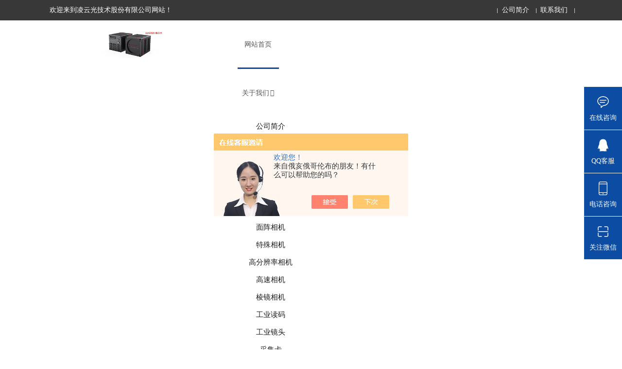

--- FILE ---
content_type: text/html; charset=utf-8
request_url: http://www.lustervi.com/News-1238010.html
body_size: 7752
content:

<!DOCTYPE html>
<html mip lang="zh-cn">
<head>
<meta charset="utf-8">
<meta name="viewport" content="width=device-width,minimum-scale=1,initial-scale=1">
<title>关于Dalsa线阵相机工作模式的相关知识-凌云光技术股份有限公司</title>


<link rel="stylesheet" type="text/css" href="/skins/420060/css/mip.css">
<link href="/skins/420060/css/css.css" rel="stylesheet" />
<link href="/skins/420060/css/style.css" rel="stylesheet" />
<script async src="/skins/420060/js/mip-nav-slidedown.js"></script>
<link rel="stylesheet" type="text/css" href="/skins/420060/css/swiper.min.css">
<script src="/skins/420060/js/jquery-3.6.0.min.js"></script>
<script src="/skins/420060/js/swiper.min.js"></script>
<script type="application/ld+json">
{
"@context": "https://ziyuan.baidu.com/contexts/cambrian.jsonld",
"@id": "http://www.lustervi.com/News-1238010.html",
"title": "关于Dalsa线阵相机工作模式的相关知识",
"pubDate": "2020-01-15T13:41:54",
"upDate": "2020-01-15T13:41:54"
    }</script>
<script language="javaScript" src="/js/JSChat.js"></script><script language="javaScript">function ChatBoxClickGXH() { DoChatBoxClickGXH('https://chat.chem17.com',423194) }</script><script>!window.jQuery && document.write('<script src="https://public.mtnets.com/Plugins/jQuery/2.2.4/jquery-2.2.4.min.js" integrity="sha384-rY/jv8mMhqDabXSo+UCggqKtdmBfd3qC2/KvyTDNQ6PcUJXaxK1tMepoQda4g5vB" crossorigin="anonymous">'+'</scr'+'ipt>');</script><script type="text/javascript" src="https://chat.chem17.com/chat/KFCenterBox/420060"></script><script type="text/javascript" src="https://chat.chem17.com/chat/KFLeftBox/420060"></script><script>
(function(){
var bp = document.createElement('script');
var curProtocol = window.location.protocol.split(':')[0];
if (curProtocol === 'https') {
bp.src = 'https://zz.bdstatic.com/linksubmit/push.js';
}
else {
bp.src = 'http://push.zhanzhang.baidu.com/push.js';
}
var s = document.getElementsByTagName("script")[0];
s.parentNode.insertBefore(bp, s);
})();
</script>
</head>

<body>

    <script src="/skins/420060/js/mip.js"></script>
    <script src="/skins/420060/js/mip-cambrian.js"></script>
	<header class="lsqflwkm">
	<div class="grqqbzih">
    	<div class="fptbckqv">
        	<a href="/">欢迎来到凌云光技术股份有限公司网站！</a>
        	<div class="afoydkxo">
                <a href="/aboutus.html" rel="nofollow">公司简介</a>
               
                <a href="/contact.html" rel="nofollow">联系我们</a>
            </div>
        </div>
    </div>
    <div class="pcxmcxjw fptbckqv">
    	<div class="topl">
    	<a class="yhrkacvk gsemhkhy toplogo" href="/"><img src="/skins/420060/images/logo.png"></a>
          <div class="yhrkacvk iydmllvh">
              <em><a href="/"><span> </span> </a></em>
              <strong><a href="/"> </a></strong>
          </div>
        </div>
    	<div class="mip-nav-wrapper afoydkxo topr">
            <mip-nav-slidedown data-id="bs-navbar" class="mip-element-sidebar container" data-showbrand="1">
                <nav id="bs-navbar" class="navbar-collapse collapse navbar navbar-static-top">
                    <ul class="navbar-nav navbar-right">
                        <li  class="current"><a href="/">网站首页</a></li>
                        <li class=""><a    href="/aboutus.html" rel="nofollow">关于我们<i class="icon-chevron-down"></i></a>
                            <ul>
                                
                                <li><a  href="/aboutus.html" rel="nofollow">公司简介</a></li>
                                
                                <li><a  href="/brand.html">合作伙伴</a></li>
                                
                            </ul>
                        </li><li class=""><a  href="/products.html">产品展示<i class="icon-chevron-down"></i></a>
                            <ul>
                                
                                <li><a  href="/ParentList-1977210.html">线阵相机</a></li>
                                
                                <li><a  href="/ParentList-1977211.html">面阵相机</a></li>
                                
                                <li><a  href="/ParentList-1981326.html">特殊相机</a></li>
                                
                                <li><a  href="/ParentList-1981329.html">高分辨率相机</a></li>
                                
                                <li><a  href="/ParentList-1981350.html">高速相机</a></li>
                                
                                <li><a  href="/ParentList-1981351.html">棱镜相机</a></li>
                                
                                <li><a  href="/ParentList-1981363.html">工业读码</a></li>
                                
                                <li><a  href="/ParentList-1981364.html">工业镜头</a></li>
                                
                                <li><a  href="/ParentList-1981367.html">采集卡</a></li>
                                
                                <li><a  href="/ParentList-1981368.html">光源控制器</a></li>
                                
                                <li><a  href="/ParentList-1998289.html">运动捕捉产品</a></li>
                                
                                <li><a  href="/ParentList-2036037.html">超快激光器</a></li>
                                
                                <li><a  href="/ParentList-2036040.html">窄线宽激光器</a></li>
                                
                                <li><a  href="/ParentList-2036041.html">超连续谱光源</a></li>
                                
                                <li><a  href="/ParentList-2036042.html">光子晶体光纤</a></li>
                                
                                <li><a  href="/ParentList-2047655.html">光谱仪</a></li>
                                
                                <li><a  href="/ParentList-2047946.html">通用仪表</a></li>
                                
                                <li><a  href="/ParentList-2476609.html">印刷检测</a></li>
                                
                                <li><a  href="/ParentList-2476619.html">光谱相机</a></li>
                                
                                <li><a  href="/ParentList-2615113.html">高灵敏相机</a></li>
                                
                                <li><a  href="/ParentList-2615235.html">红外相机</a></li>
                                
                            </ul>
                        </li><li class=""><a  href="/successcase.html" >行业应用</a>
                        </li><li class=""><a  href="/video.html" >视频展示</a>
                        </li><li class=""><a  href="/news.html">资讯中心<i class="icon-chevron-down"></i></a>
                            <ul>
                                
                                <li><a  href="/news.html">公司新闻</a></li>
                                
                                <li><a  href="/article.html">技术文章</a></li>
                                
                            </ul>
                        </li>
                        <li class=""><a  href="/contact.html" rel="nofollow">联系我们</a></li>
                        
                        <li class="navbar-wise-close">
                            <span id="navbar-wise-close-btn"></span>
                        </li>
                    </ul>
                </nav>
            </mip-nav-slidedown>
        </div>
        <div class="clear"></div>
    </div>
</header>
<div class="clear"></div>

<!--<div class="yiejlguh">
  <mip-carousel defer="5000" layout="responsive" width="1920" height="600"  indicatorId="mip-carousel-example" buttonController>
    <mip-img src="/skins/420060/images/1-1Q11FZ632V6.jpg"></mip-img>
  </mip-carousel>
</div>-->
<div class="clear"></div>

<section class="ojkvnzsw">
  <div class="fptbckqv">
    <div class="topmainpro">工业相机，超快激光器，窄线宽激光器，超连续谱光源，光子晶体光纤</div>
    <div class="xjdxyipo yhrkacvk sousuo">
            <form class="form1" name="form1" method="post" action="/products.html">
                 <input name="keyword" class="form_text1" type="text" value="" placeholder="输入产品关键字" maxlength="50" autocomplete="off">
                 <input class="form_button1" name="submit" type="submit" value="搜索">
            </form>
           
        </div>
    <a class="afoydkxo" href="tel://18862177052"><i class="icon-phone-call"></i><span class="pyonjvym">拨号</span><span class="kswkrgvl">18862177052</span></a>
  </div>
</section>
<div class="clear"></div>

<script src="https://www.chem17.com/mystat.aspx?u=LUSTER1234"></script>

<section class="izejgtub">
  <div class="fptbckqv">
    <div class="dbfjfboy yhrkacvk">
	  <div class="qyqsnicu iydmllvh">
        <mip-showmore maxheight='50' animatetime='.3' id="showmore01">
           <div class="bqeabfgz"><i class="iconfont icon-round_menu_fill uqjaievc"></i>产品目录</div>
          <ul>
           
            <li>
              <i class="icon-chevron-right" onclick="showsubmenu('线阵相机')"></i><i class="icon-plus-square" onclick="showsubmenu('线阵相机')"></i><a  href="/ParentList-1977210.html" title="线阵相机">线阵相机</a>
              <div  id="submenu_线阵相机"  style=" display:none;" class="dianjiml">
              <dl> 
        
<dt><a href="/SonList-1979671.html" target="_blank" title="Teledyne e2v">Teledyne e2v</a></dt>
 	      
<dt><a href="/SonList-1979670.html" target="_blank" title="Teledyne Dalsa">Teledyne Dalsa</a></dt>
 	      	
</dl>
</div>
<SCRIPT type=text/JavaScript>
var aaa = document.getElementsByTagName('div');

	for(i=0;i<aaa.length;i++)
	{
		if(aaa[i].id.indexOf('submenu_')>-1)		
		{
			aaa[i].style.display = 'none';
		}
	}	
function showsubmenu(sid)
{
	var aaa = document.getElementsByTagName('div');
	for(i=0;i<aaa.length;i++)
	{		
		if(aaa[i].id=='submenu_'+sid)
		{
		   var bbb = document.getElementById("submenu_" + sid );
	       if(bbb.style.display=='')
		      bbb.style.display='none';
		   else
		      bbb.style.display='';
		}
		else if(aaa[i].id.indexOf('submenu_')>-1)
		{
		    aaa[i].style.display = 'none'
		}
	}	
	;
}
</SCRIPT>
            </li>
            
            <li>
              <i class="icon-chevron-right" onclick="showsubmenu('面阵相机')"></i><i class="icon-plus-square" onclick="showsubmenu('面阵相机')"></i><a  href="/ParentList-1977211.html" title="面阵相机">面阵相机</a>
              <div  id="submenu_面阵相机"  style=" display:none;" class="dianjiml">
              <dl> 
        
<dt><a href="/SonList-1998207.html" target="_blank" title="Genie Nano">Genie Nano</a></dt>
 	      
<dt><a href="/SonList-1998198.html" target="_blank" title="ORXY">ORXY</a></dt>
 	      
<dt><a href="/SonList-1981260.html" target="_blank" title="Teledyne DALSA">Teledyne DALSA</a></dt>
 	      
<dt><a href="/SonList-1979692.html" target="_blank" title="Ximea">Ximea</a></dt>
 	      
<dt><a href="/SonList-1979685.html" target="_blank" title="FLIR">FLIR</a></dt>
 	      
<dt><a href="/SonList-1979680.html" target="_blank" title="LBAS">LBAS</a></dt>
 	      	
</dl>
</div>
<SCRIPT type=text/JavaScript>
var aaa = document.getElementsByTagName('div');

	for(i=0;i<aaa.length;i++)
	{
		if(aaa[i].id.indexOf('submenu_')>-1)		
		{
			aaa[i].style.display = 'none';
		}
	}	
function showsubmenu(sid)
{
	var aaa = document.getElementsByTagName('div');
	for(i=0;i<aaa.length;i++)
	{		
		if(aaa[i].id=='submenu_'+sid)
		{
		   var bbb = document.getElementById("submenu_" + sid );
	       if(bbb.style.display=='')
		      bbb.style.display='none';
		   else
		      bbb.style.display='';
		}
		else if(aaa[i].id.indexOf('submenu_')>-1)
		{
		    aaa[i].style.display = 'none'
		}
	}	
	;
}
</SCRIPT>
            </li>
            
            <li>
              <i class="icon-chevron-right" onclick="showsubmenu('特殊相机')"></i><i class="icon-plus-square" onclick="showsubmenu('特殊相机')"></i><a  href="/ParentList-1981326.html" title="特殊相机">特殊相机</a>
              <div  id="submenu_特殊相机"  style=" display:none;" class="dianjiml">
              <dl> 
        	
</dl>
</div>
<SCRIPT type=text/JavaScript>
var aaa = document.getElementsByTagName('div');

	for(i=0;i<aaa.length;i++)
	{
		if(aaa[i].id.indexOf('submenu_')>-1)		
		{
			aaa[i].style.display = 'none';
		}
	}	
function showsubmenu(sid)
{
	var aaa = document.getElementsByTagName('div');
	for(i=0;i<aaa.length;i++)
	{		
		if(aaa[i].id=='submenu_'+sid)
		{
		   var bbb = document.getElementById("submenu_" + sid );
	       if(bbb.style.display=='')
		      bbb.style.display='none';
		   else
		      bbb.style.display='';
		}
		else if(aaa[i].id.indexOf('submenu_')>-1)
		{
		    aaa[i].style.display = 'none'
		}
	}	
	;
}
</SCRIPT>
            </li>
            
            <li>
              <i class="icon-chevron-right" onclick="showsubmenu('高分辨率相机')"></i><i class="icon-plus-square" onclick="showsubmenu('高分辨率相机')"></i><a  href="/ParentList-1981329.html" title="高分辨率相机">高分辨率相机</a>
              <div  id="submenu_高分辨率相机"  style=" display:none;" class="dianjiml">
              <dl> 
        
<dt><a href="/SonList-1998260.html" target="_blank" title="JAI">JAI</a></dt>
 	      
<dt><a href="/SonList-1998253.html" target="_blank" title="imperx">imperx</a></dt>
 	      	
</dl>
</div>
<SCRIPT type=text/JavaScript>
var aaa = document.getElementsByTagName('div');

	for(i=0;i<aaa.length;i++)
	{
		if(aaa[i].id.indexOf('submenu_')>-1)		
		{
			aaa[i].style.display = 'none';
		}
	}	
function showsubmenu(sid)
{
	var aaa = document.getElementsByTagName('div');
	for(i=0;i<aaa.length;i++)
	{		
		if(aaa[i].id=='submenu_'+sid)
		{
		   var bbb = document.getElementById("submenu_" + sid );
	       if(bbb.style.display=='')
		      bbb.style.display='none';
		   else
		      bbb.style.display='';
		}
		else if(aaa[i].id.indexOf('submenu_')>-1)
		{
		    aaa[i].style.display = 'none'
		}
	}	
	;
}
</SCRIPT>
            </li>
            
            <li>
              <i class="icon-chevron-right" onclick="showsubmenu('高速相机')"></i><i class="icon-plus-square" onclick="showsubmenu('高速相机')"></i><a  href="/ParentList-1981350.html" title="高速相机">高速相机</a>
              <div  id="submenu_高速相机"  style=" display:none;" class="dianjiml">
              <dl> 
        
<dt><a href="/SonList-1998284.html" target="_blank" title="运动分析">运动分析</a></dt>
 	      	
</dl>
</div>
<SCRIPT type=text/JavaScript>
var aaa = document.getElementsByTagName('div');

	for(i=0;i<aaa.length;i++)
	{
		if(aaa[i].id.indexOf('submenu_')>-1)		
		{
			aaa[i].style.display = 'none';
		}
	}	
function showsubmenu(sid)
{
	var aaa = document.getElementsByTagName('div');
	for(i=0;i<aaa.length;i++)
	{		
		if(aaa[i].id=='submenu_'+sid)
		{
		   var bbb = document.getElementById("submenu_" + sid );
	       if(bbb.style.display=='')
		      bbb.style.display='none';
		   else
		      bbb.style.display='';
		}
		else if(aaa[i].id.indexOf('submenu_')>-1)
		{
		    aaa[i].style.display = 'none'
		}
	}	
	;
}
</SCRIPT>
            </li>
            
            <li>
              <i class="icon-chevron-right" onclick="showsubmenu('棱镜相机')"></i><i class="icon-plus-square" onclick="showsubmenu('棱镜相机')"></i><a  href="/ParentList-1981351.html" title="棱镜相机">棱镜相机</a>
              <div  id="submenu_棱镜相机"  style=" display:none;" class="dianjiml">
              <dl> 
        	
</dl>
</div>
<SCRIPT type=text/JavaScript>
var aaa = document.getElementsByTagName('div');

	for(i=0;i<aaa.length;i++)
	{
		if(aaa[i].id.indexOf('submenu_')>-1)		
		{
			aaa[i].style.display = 'none';
		}
	}	
function showsubmenu(sid)
{
	var aaa = document.getElementsByTagName('div');
	for(i=0;i<aaa.length;i++)
	{		
		if(aaa[i].id=='submenu_'+sid)
		{
		   var bbb = document.getElementById("submenu_" + sid );
	       if(bbb.style.display=='')
		      bbb.style.display='none';
		   else
		      bbb.style.display='';
		}
		else if(aaa[i].id.indexOf('submenu_')>-1)
		{
		    aaa[i].style.display = 'none'
		}
	}	
	;
}
</SCRIPT>
            </li>
            
            <li>
              <i class="icon-chevron-right" onclick="showsubmenu('工业读码')"></i><i class="icon-plus-square" onclick="showsubmenu('工业读码')"></i><a  href="/ParentList-1981363.html" title="工业读码">工业读码</a>
              <div  id="submenu_工业读码"  style=" display:none;" class="dianjiml">
              <dl> 
        	
</dl>
</div>
<SCRIPT type=text/JavaScript>
var aaa = document.getElementsByTagName('div');

	for(i=0;i<aaa.length;i++)
	{
		if(aaa[i].id.indexOf('submenu_')>-1)		
		{
			aaa[i].style.display = 'none';
		}
	}	
function showsubmenu(sid)
{
	var aaa = document.getElementsByTagName('div');
	for(i=0;i<aaa.length;i++)
	{		
		if(aaa[i].id=='submenu_'+sid)
		{
		   var bbb = document.getElementById("submenu_" + sid );
	       if(bbb.style.display=='')
		      bbb.style.display='none';
		   else
		      bbb.style.display='';
		}
		else if(aaa[i].id.indexOf('submenu_')>-1)
		{
		    aaa[i].style.display = 'none'
		}
	}	
	;
}
</SCRIPT>
            </li>
            
            <li>
              <i class="icon-chevron-right" onclick="showsubmenu('工业镜头')"></i><i class="icon-plus-square" onclick="showsubmenu('工业镜头')"></i><a  href="/ParentList-1981364.html" title="工业镜头">工业镜头</a>
              <div  id="submenu_工业镜头"  style=" display:none;" class="dianjiml">
              <dl> 
        	
</dl>
</div>
<SCRIPT type=text/JavaScript>
var aaa = document.getElementsByTagName('div');

	for(i=0;i<aaa.length;i++)
	{
		if(aaa[i].id.indexOf('submenu_')>-1)		
		{
			aaa[i].style.display = 'none';
		}
	}	
function showsubmenu(sid)
{
	var aaa = document.getElementsByTagName('div');
	for(i=0;i<aaa.length;i++)
	{		
		if(aaa[i].id=='submenu_'+sid)
		{
		   var bbb = document.getElementById("submenu_" + sid );
	       if(bbb.style.display=='')
		      bbb.style.display='none';
		   else
		      bbb.style.display='';
		}
		else if(aaa[i].id.indexOf('submenu_')>-1)
		{
		    aaa[i].style.display = 'none'
		}
	}	
	;
}
</SCRIPT>
            </li>
            
            <li>
              <i class="icon-chevron-right" onclick="showsubmenu('采集卡')"></i><i class="icon-plus-square" onclick="showsubmenu('采集卡')"></i><a  href="/ParentList-1981367.html" title="采集卡">采集卡</a>
              <div  id="submenu_采集卡"  style=" display:none;" class="dianjiml">
              <dl> 
        	
</dl>
</div>
<SCRIPT type=text/JavaScript>
var aaa = document.getElementsByTagName('div');

	for(i=0;i<aaa.length;i++)
	{
		if(aaa[i].id.indexOf('submenu_')>-1)		
		{
			aaa[i].style.display = 'none';
		}
	}	
function showsubmenu(sid)
{
	var aaa = document.getElementsByTagName('div');
	for(i=0;i<aaa.length;i++)
	{		
		if(aaa[i].id=='submenu_'+sid)
		{
		   var bbb = document.getElementById("submenu_" + sid );
	       if(bbb.style.display=='')
		      bbb.style.display='none';
		   else
		      bbb.style.display='';
		}
		else if(aaa[i].id.indexOf('submenu_')>-1)
		{
		    aaa[i].style.display = 'none'
		}
	}	
	;
}
</SCRIPT>
            </li>
            
            <li>
              <i class="icon-chevron-right" onclick="showsubmenu('光源控制器')"></i><i class="icon-plus-square" onclick="showsubmenu('光源控制器')"></i><a  href="/ParentList-1981368.html" title="光源控制器">光源控制器</a>
              <div  id="submenu_光源控制器"  style=" display:none;" class="dianjiml">
              <dl> 
        	
</dl>
</div>
<SCRIPT type=text/JavaScript>
var aaa = document.getElementsByTagName('div');

	for(i=0;i<aaa.length;i++)
	{
		if(aaa[i].id.indexOf('submenu_')>-1)		
		{
			aaa[i].style.display = 'none';
		}
	}	
function showsubmenu(sid)
{
	var aaa = document.getElementsByTagName('div');
	for(i=0;i<aaa.length;i++)
	{		
		if(aaa[i].id=='submenu_'+sid)
		{
		   var bbb = document.getElementById("submenu_" + sid );
	       if(bbb.style.display=='')
		      bbb.style.display='none';
		   else
		      bbb.style.display='';
		}
		else if(aaa[i].id.indexOf('submenu_')>-1)
		{
		    aaa[i].style.display = 'none'
		}
	}	
	;
}
</SCRIPT>
            </li>
            
            <li>
              <i class="icon-chevron-right" onclick="showsubmenu('运动捕捉产品')"></i><i class="icon-plus-square" onclick="showsubmenu('运动捕捉产品')"></i><a  href="/ParentList-1998289.html" title="运动捕捉产品">运动捕捉产品</a>
              <div  id="submenu_运动捕捉产品"  style=" display:none;" class="dianjiml">
              <dl> 
        
<dt><a href="/SonList-1998292.html" target="_blank" title="运动捕捉">运动捕捉</a></dt>
 	      
<dt><a href="/SonList-1998291.html" target="_blank" title="面部捕捉">面部捕捉</a></dt>
 	      
<dt><a href="/SonList-1998290.html" target="_blank" title="表情捕捉">表情捕捉</a></dt>
 	      	
</dl>
</div>
<SCRIPT type=text/JavaScript>
var aaa = document.getElementsByTagName('div');

	for(i=0;i<aaa.length;i++)
	{
		if(aaa[i].id.indexOf('submenu_')>-1)		
		{
			aaa[i].style.display = 'none';
		}
	}	
function showsubmenu(sid)
{
	var aaa = document.getElementsByTagName('div');
	for(i=0;i<aaa.length;i++)
	{		
		if(aaa[i].id=='submenu_'+sid)
		{
		   var bbb = document.getElementById("submenu_" + sid );
	       if(bbb.style.display=='')
		      bbb.style.display='none';
		   else
		      bbb.style.display='';
		}
		else if(aaa[i].id.indexOf('submenu_')>-1)
		{
		    aaa[i].style.display = 'none'
		}
	}	
	;
}
</SCRIPT>
            </li>
            
            <li>
              <i class="icon-chevron-right" onclick="showsubmenu('超快激光器')"></i><i class="icon-plus-square" onclick="showsubmenu('超快激光器')"></i><a  href="/ParentList-2036037.html" title="超快激光器">超快激光器</a>
              <div  id="submenu_超快激光器"  style=" display:none;" class="dianjiml">
              <dl> 
        
<dt><a href="/SonList-2036039.html" target="_blank" title="飞秒激光器">飞秒激光器</a></dt>
 	      
<dt><a href="/SonList-2036038.html" target="_blank" title="皮秒激光器">皮秒激光器</a></dt>
 	      	
</dl>
</div>
<SCRIPT type=text/JavaScript>
var aaa = document.getElementsByTagName('div');

	for(i=0;i<aaa.length;i++)
	{
		if(aaa[i].id.indexOf('submenu_')>-1)		
		{
			aaa[i].style.display = 'none';
		}
	}	
function showsubmenu(sid)
{
	var aaa = document.getElementsByTagName('div');
	for(i=0;i<aaa.length;i++)
	{		
		if(aaa[i].id=='submenu_'+sid)
		{
		   var bbb = document.getElementById("submenu_" + sid );
	       if(bbb.style.display=='')
		      bbb.style.display='none';
		   else
		      bbb.style.display='';
		}
		else if(aaa[i].id.indexOf('submenu_')>-1)
		{
		    aaa[i].style.display = 'none'
		}
	}	
	;
}
</SCRIPT>
            </li>
            
            <li>
              <i class="icon-chevron-right" onclick="showsubmenu('窄线宽激光器')"></i><i class="icon-plus-square" onclick="showsubmenu('窄线宽激光器')"></i><a  href="/ParentList-2036040.html" title="窄线宽激光器">窄线宽激光器</a>
              <div  id="submenu_窄线宽激光器"  style=" display:none;" class="dianjiml">
              <dl> 
        	
</dl>
</div>
<SCRIPT type=text/JavaScript>
var aaa = document.getElementsByTagName('div');

	for(i=0;i<aaa.length;i++)
	{
		if(aaa[i].id.indexOf('submenu_')>-1)		
		{
			aaa[i].style.display = 'none';
		}
	}	
function showsubmenu(sid)
{
	var aaa = document.getElementsByTagName('div');
	for(i=0;i<aaa.length;i++)
	{		
		if(aaa[i].id=='submenu_'+sid)
		{
		   var bbb = document.getElementById("submenu_" + sid );
	       if(bbb.style.display=='')
		      bbb.style.display='none';
		   else
		      bbb.style.display='';
		}
		else if(aaa[i].id.indexOf('submenu_')>-1)
		{
		    aaa[i].style.display = 'none'
		}
	}	
	;
}
</SCRIPT>
            </li>
            
            <li>
              <i class="icon-chevron-right" onclick="showsubmenu('超连续谱光源')"></i><i class="icon-plus-square" onclick="showsubmenu('超连续谱光源')"></i><a  href="/ParentList-2036041.html" title="超连续谱光源">超连续谱光源</a>
              <div  id="submenu_超连续谱光源"  style=" display:none;" class="dianjiml">
              <dl> 
        	
</dl>
</div>
<SCRIPT type=text/JavaScript>
var aaa = document.getElementsByTagName('div');

	for(i=0;i<aaa.length;i++)
	{
		if(aaa[i].id.indexOf('submenu_')>-1)		
		{
			aaa[i].style.display = 'none';
		}
	}	
function showsubmenu(sid)
{
	var aaa = document.getElementsByTagName('div');
	for(i=0;i<aaa.length;i++)
	{		
		if(aaa[i].id=='submenu_'+sid)
		{
		   var bbb = document.getElementById("submenu_" + sid );
	       if(bbb.style.display=='')
		      bbb.style.display='none';
		   else
		      bbb.style.display='';
		}
		else if(aaa[i].id.indexOf('submenu_')>-1)
		{
		    aaa[i].style.display = 'none'
		}
	}	
	;
}
</SCRIPT>
            </li>
            
            <li>
              <i class="icon-chevron-right" onclick="showsubmenu('光子晶体光纤')"></i><i class="icon-plus-square" onclick="showsubmenu('光子晶体光纤')"></i><a  href="/ParentList-2036042.html" title="光子晶体光纤">光子晶体光纤</a>
              <div  id="submenu_光子晶体光纤"  style=" display:none;" class="dianjiml">
              <dl> 
        	
</dl>
</div>
<SCRIPT type=text/JavaScript>
var aaa = document.getElementsByTagName('div');

	for(i=0;i<aaa.length;i++)
	{
		if(aaa[i].id.indexOf('submenu_')>-1)		
		{
			aaa[i].style.display = 'none';
		}
	}	
function showsubmenu(sid)
{
	var aaa = document.getElementsByTagName('div');
	for(i=0;i<aaa.length;i++)
	{		
		if(aaa[i].id=='submenu_'+sid)
		{
		   var bbb = document.getElementById("submenu_" + sid );
	       if(bbb.style.display=='')
		      bbb.style.display='none';
		   else
		      bbb.style.display='';
		}
		else if(aaa[i].id.indexOf('submenu_')>-1)
		{
		    aaa[i].style.display = 'none'
		}
	}	
	;
}
</SCRIPT>
            </li>
            
            <li>
              <i class="icon-chevron-right" onclick="showsubmenu('光谱仪')"></i><i class="icon-plus-square" onclick="showsubmenu('光谱仪')"></i><a  href="/ParentList-2047655.html" title="光谱仪">光谱仪</a>
              <div  id="submenu_光谱仪"  style=" display:none;" class="dianjiml">
              <dl> 
        
<dt><a href="/SonList-2047873.html" target="_blank" title="Finisar">Finisar</a></dt>
 	      
<dt><a href="/SonList-2047872.html" target="_blank" title="EXFO">EXFO</a></dt>
 	      
<dt><a href="/SonList-2047871.html" target="_blank" title="Yokogawa">Yokogawa</a></dt>
 	      
<dt><a href="/SonList-2047869.html" target="_blank" title="APEX">APEX</a></dt>
 	      	
</dl>
</div>
<SCRIPT type=text/JavaScript>
var aaa = document.getElementsByTagName('div');

	for(i=0;i<aaa.length;i++)
	{
		if(aaa[i].id.indexOf('submenu_')>-1)		
		{
			aaa[i].style.display = 'none';
		}
	}	
function showsubmenu(sid)
{
	var aaa = document.getElementsByTagName('div');
	for(i=0;i<aaa.length;i++)
	{		
		if(aaa[i].id=='submenu_'+sid)
		{
		   var bbb = document.getElementById("submenu_" + sid );
	       if(bbb.style.display=='')
		      bbb.style.display='none';
		   else
		      bbb.style.display='';
		}
		else if(aaa[i].id.indexOf('submenu_')>-1)
		{
		    aaa[i].style.display = 'none'
		}
	}	
	;
}
</SCRIPT>
            </li>
            
            <li>
              <i class="icon-chevron-right" onclick="showsubmenu('通用仪表')"></i><i class="icon-plus-square" onclick="showsubmenu('通用仪表')"></i><a  href="/ParentList-2047946.html" title="通用仪表">通用仪表</a>
              <div  id="submenu_通用仪表"  style=" display:none;" class="dianjiml">
              <dl> 
        
<dt><a href="/SonList-2048041.html" target="_blank" title="光功率计">光功率计</a></dt>
 	      
<dt><a href="/SonList-2048038.html" target="_blank" title="偏振分析仪">偏振分析仪</a></dt>
 	      	
</dl>
</div>
<SCRIPT type=text/JavaScript>
var aaa = document.getElementsByTagName('div');

	for(i=0;i<aaa.length;i++)
	{
		if(aaa[i].id.indexOf('submenu_')>-1)		
		{
			aaa[i].style.display = 'none';
		}
	}	
function showsubmenu(sid)
{
	var aaa = document.getElementsByTagName('div');
	for(i=0;i<aaa.length;i++)
	{		
		if(aaa[i].id=='submenu_'+sid)
		{
		   var bbb = document.getElementById("submenu_" + sid );
	       if(bbb.style.display=='')
		      bbb.style.display='none';
		   else
		      bbb.style.display='';
		}
		else if(aaa[i].id.indexOf('submenu_')>-1)
		{
		    aaa[i].style.display = 'none'
		}
	}	
	;
}
</SCRIPT>
            </li>
            
            <li>
              <i class="icon-chevron-right" onclick="showsubmenu('印刷检测')"></i><i class="icon-plus-square" onclick="showsubmenu('印刷检测')"></i><a  href="/ParentList-2476609.html" title="印刷检测">印刷检测</a>
              <div  id="submenu_印刷检测"  style=" display:none;" class="dianjiml">
              <dl> 
        	
</dl>
</div>
<SCRIPT type=text/JavaScript>
var aaa = document.getElementsByTagName('div');

	for(i=0;i<aaa.length;i++)
	{
		if(aaa[i].id.indexOf('submenu_')>-1)		
		{
			aaa[i].style.display = 'none';
		}
	}	
function showsubmenu(sid)
{
	var aaa = document.getElementsByTagName('div');
	for(i=0;i<aaa.length;i++)
	{		
		if(aaa[i].id=='submenu_'+sid)
		{
		   var bbb = document.getElementById("submenu_" + sid );
	       if(bbb.style.display=='')
		      bbb.style.display='none';
		   else
		      bbb.style.display='';
		}
		else if(aaa[i].id.indexOf('submenu_')>-1)
		{
		    aaa[i].style.display = 'none'
		}
	}	
	;
}
</SCRIPT>
            </li>
            
            <li>
              <i class="icon-chevron-right" onclick="showsubmenu('光谱相机')"></i><i class="icon-plus-square" onclick="showsubmenu('光谱相机')"></i><a  href="/ParentList-2476619.html" title="光谱相机">光谱相机</a>
              <div  id="submenu_光谱相机"  style=" display:none;" class="dianjiml">
              <dl> 
        	
</dl>
</div>
<SCRIPT type=text/JavaScript>
var aaa = document.getElementsByTagName('div');

	for(i=0;i<aaa.length;i++)
	{
		if(aaa[i].id.indexOf('submenu_')>-1)		
		{
			aaa[i].style.display = 'none';
		}
	}	
function showsubmenu(sid)
{
	var aaa = document.getElementsByTagName('div');
	for(i=0;i<aaa.length;i++)
	{		
		if(aaa[i].id=='submenu_'+sid)
		{
		   var bbb = document.getElementById("submenu_" + sid );
	       if(bbb.style.display=='')
		      bbb.style.display='none';
		   else
		      bbb.style.display='';
		}
		else if(aaa[i].id.indexOf('submenu_')>-1)
		{
		    aaa[i].style.display = 'none'
		}
	}	
	;
}
</SCRIPT>
            </li>
            
            <li>
              <i class="icon-chevron-right" onclick="showsubmenu('高灵敏相机')"></i><i class="icon-plus-square" onclick="showsubmenu('高灵敏相机')"></i><a  href="/ParentList-2615113.html" title="高灵敏相机">高灵敏相机</a>
              <div  id="submenu_高灵敏相机"  style=" display:none;" class="dianjiml">
              <dl> 
        	
</dl>
</div>
<SCRIPT type=text/JavaScript>
var aaa = document.getElementsByTagName('div');

	for(i=0;i<aaa.length;i++)
	{
		if(aaa[i].id.indexOf('submenu_')>-1)		
		{
			aaa[i].style.display = 'none';
		}
	}	
function showsubmenu(sid)
{
	var aaa = document.getElementsByTagName('div');
	for(i=0;i<aaa.length;i++)
	{		
		if(aaa[i].id=='submenu_'+sid)
		{
		   var bbb = document.getElementById("submenu_" + sid );
	       if(bbb.style.display=='')
		      bbb.style.display='none';
		   else
		      bbb.style.display='';
		}
		else if(aaa[i].id.indexOf('submenu_')>-1)
		{
		    aaa[i].style.display = 'none'
		}
	}	
	;
}
</SCRIPT>
            </li>
            
            <li>
              <i class="icon-chevron-right" onclick="showsubmenu('红外相机')"></i><i class="icon-plus-square" onclick="showsubmenu('红外相机')"></i><a  href="/ParentList-2615235.html" title="红外相机">红外相机</a>
              <div  id="submenu_红外相机"  style=" display:none;" class="dianjiml">
              <dl> 
        	
</dl>
</div>
<SCRIPT type=text/JavaScript>
var aaa = document.getElementsByTagName('div');

	for(i=0;i<aaa.length;i++)
	{
		if(aaa[i].id.indexOf('submenu_')>-1)		
		{
			aaa[i].style.display = 'none';
		}
	}	
function showsubmenu(sid)
{
	var aaa = document.getElementsByTagName('div');
	for(i=0;i<aaa.length;i++)
	{		
		if(aaa[i].id=='submenu_'+sid)
		{
		   var bbb = document.getElementById("submenu_" + sid );
	       if(bbb.style.display=='')
		      bbb.style.display='none';
		   else
		      bbb.style.display='';
		}
		else if(aaa[i].id.indexOf('submenu_')>-1)
		{
		    aaa[i].style.display = 'none'
		}
	}	
	;
}
</SCRIPT>
            </li>
            
          </ul>
         
        </mip-showmore>

        <div on="tap:showmore01.toggle" data-closetext="收起" class="mip-showmore-btn">展开</div>
      </div>
      <div class="clear"></div>
      
      <div class="bzlxynco kxghgpfo iydmllvh">
        <h2 class="bqeabfgz">推荐产品</h2>
        <ul>
        
        
          <li>
           <div class="proimg_bk">
<a class="iqpyvwiy" href="/Products-33305081.html" title="FLIR工业相机">
 <img src="http://img43.chem17.com/gxhpic_2ca807c7ed/d939ceae0c7984b8db5394a29d4c21b265a14ee2b43eff9b1c6c0359a48299b9955bfc49d19e150b_180_180_5.png" />
</a>
</div>
<span><a href="/Products-33305081.html" title="FLIR工业相机">FLIR工业相机</a></span>

 
          </li>
        
          <li>
           <div class="proimg_bk">
<a class="iqpyvwiy" href="/Products-33305032.html" title="JAI 棱镜相机">
 <img src="http://img69.chem17.com/gxhpic_2ca807c7ed/f88901ed60928cfc1e7818ce07daf4095bfd1abedad725482bfcee29ca6c1d1118f0ac750f2aa1f7_180_180_5.jpg" />
</a>
</div>
<span><a href="/Products-33305032.html" title="JAI 棱镜相机">JAI 棱镜相机</a></span>

 
          </li>
        
        
        </ul>
      </div>
      <div class="clear"></div>

      <mip-semi-fixed id="semi-fixed" fixedClassNames="fixedStyle">
        <div mip-semi-fixed-container>
          <div class="dgflbifh iydmllvh">
            <h3 class="bqeabfgz">联系我们</h3>
              <ul class="nstwciuo">
                <li><span></span>凌云光技术股份有限公司</li>
                <li><span>公司地址：</span>北京市海淀区翠湖南环路13号院7号楼知识理性大厦</li>
                <li><span>公司传真：</span>010-52349666</li>
                <li><span>联系QQ：</span>2847243946</li>
              </ul>
            <div class="iydmllvh">
              <img src="/skins/420060/images/weixin1.jpg">
                 扫一扫，立刻沟通
            </div>
          </div>
          <div class="clear"></div>
        </div>
      </mip-semi-fixed>
    </div>
    <div class="brjkytqj afoydkxo">
      <div class="psfchjtc iydmllvh">
        <p class="afoydkxo">你的位置：<a href='/'>首页</a> > <a href="/news.html">公司新闻</a> > 关于Dalsa线阵相机工作模式的相关知识</p>
        <span>公司新闻</span>
      </div>
      <h1 class="ucweqnmh">关于Dalsa线阵相机工作模式的相关知识</h1>
      <div class="xcnuscvg iydmllvh">
		<div><i class="icon-clock"></i><time>2020-01-15</time></div>
		<div><i class="icon-folder"></i><a href="/news.html" title="公司新闻">公司新闻</a></div>
	  </div>
      <div class="dpmyfvop">
        <div class="vqfjnpdn degzsymg">
       &nbsp;　　Dalsa线阵相机是一类特殊的视觉机器，将二维光学图像转变为一维视频信号输出，与面阵相机相比，它的传感器只有一行感光元素，因此使高扫描频率和高分辨率成为发展趋势。<div>&nbsp;</div><div>　　线阵图像传感器以CCD为主，市场上曾经也出现过一些线阵CMOS图像传感器，但是，线阵CCD仍是主流。线阵图像传感器分为单色和彩色两种，因此线阵相机也分为单色和彩色两种。</div><div>&nbsp;</div><div>　　分类：</div><div>　　该相机根据扫描线可以分给单线、双线、三线、多线等类型，主要接口还是以GiGe和CameraLink为主流，高速的相机需要用HSlink。重要的参数有：像素数、相机时钟、行频等。</div><div>&nbsp;</div><div>　　技术特点：</div><div>　　1、支持伽马校正功能</div><div>　　2、支持32M缓存，用于突发模式下数据传输或图像重传</div><div>　　3、兼容GigEVision协议和GenlCam标准</div><div>　　4、支持热插拔，方便使用</div><div>　　5、符合ROHS认证</div><div>&nbsp;</div><div>　　关于<strong><a href="http://www.lustervi.com/Products-33305442.html" target="_blank">Dalsa线阵相机</a></strong>工作模式的相关知识。</div><div>　　1、固定线扫描速度连续模式</div><div>　　a、Fixedlinerate固定扫描速度；</div><div>　　b、目标物体以恒定速度运行；</div><div>　　c、线扫描速度取决于行同步信号的频率。</div><div>&nbsp;</div><div>　　2、可变线扫描速度触发模式</div><div>　　a、Linetrigger线触发；</div><div>　　b、目标物体运行速度不定；</div><div>　　c、线扫描速度取决于外部触发脉冲时间。</div><div>&nbsp;</div><div>　　3、可变线扫描速度可变帧大小模式</div><div>　　a、Linetrigger线触发+Frametrigger场触发；</div><div>　　b、目标物体运行速度不定且大小不固定；</div><div>　　c、线扫描速度取决于外部触发脉冲时间。</div><div>&nbsp;</div><div>　　在机器视觉领域中，Dalsa线阵相机作为一类特殊的工业相机。与面阵相机相比，它的传感器只有一行感光元素，使高扫描频率和高分辨率成为可能。因此，线阵相机的典型应用领域是检测连续的材料，例如金属、塑料、纸和纤维等高精度行业。</div>
       </div>
      </div>
      
      <div class="iwzrfnsw iydmllvh pro8style">
              <ul class="yhrkacvk">
                <li><span>上一篇：</span><a href="/News-1240587.html">凌云光技术讲堂系列在线微课程</a></li>
              </ul>
              <ul class="afoydkxo">
                <li><span>下一篇：</span><a href="/News-1236690.html">分析Dalsa线阵相机的应用及使用优势</a></li>
              </ul>
            </div>
      <div class="clear"></div>
      <div class="ucweqnmh"></div>
    </div>
  </div>
</section>

<div class="clear"></div>

??<footer class="kczrjpff iydmllvh">
	<div class="fptbckqv">
    	<div class="yhrkacvk">
        	<img src="/skins/420060/images/weixin1.jpg" alt="扫码关注我们">
        	<p class="nstwciuo">扫一扫，关注我们</p>
        </div>
    	<div class="afoydkxo">
        	<div class="ltudvmod ucweqnmh">
            	<ul>
                <li><a href="/">网站首页</a></li>
                
                <li><a  href="/aboutus.html" rel="nofollow">关于我们</a></li>
                
                <li><a  href="/product.html">产品展示</a></li>
                
                <li><a  href="/successcase.html">行业应用</a></li>
                
                <li><a  href="/news.html">公司新闻</a></li>
                
                <li><a  href="/order.html" rel="nofollow">在线留言</a></li>
                
                <li><a  href="/contact.html" rel="nofollow">联系我们</a></li>
                  
                </ul>
            </div>
            <div class="gdbgymhb iydmllvh"><p>2026 版权所有&copy;凌云光技术股份有限公司 &nbsp;<a href="http://beian.miit.gov.cn" target="_blank">京ICP备13022863号-6</a></p>
                
                <p class="wapblock"><span>地址：北京市海淀区翠湖南环路13号院7号楼知识理性大厦</span>&nbsp; <span>邮箱 : qinyang@lusterinc.com</span>&nbsp;<a href="http://www.lustervi.com/sitemap.xml">sitemap</a>&nbsp;技术支持：<A href="https://www.chem17.com" target="_blank" rel="nofollow">化工仪器网</A>&nbsp;<A href="https://www.chem17.com/login" target="_blank" rel="nofollow">管理登陆</A></p></div>
        </div>
    </div>
    <div class="clear"></div>
</footer>
<div class="h76px"></div>
<div class="jinni8_kefu_style">
    <a  href="/order.html" class="jinni8_kefu_nth jinni8_kefu_xx">
    	<div class="jinni8_kefu_mipimgs"></div>
    	<span>在线咨询</span>
        <!--<div class="tips">在线联系杨女士</div>-->
    </a>
	<a class="jinni8_kefu_nth jinni8_kefu_qq" target="_blank" href="tencent://message/?uin=2847243946&Site=www.lustervi.com&Menu=yes">
    	<div class="jinni8_kefu_mipimgs"></div>
    	<span>QQ客服</span>
       <div class="tips">QQ:2847243946</div>
    </a>
	<a class="jinni8_kefu_nth jinni8_kefu_sj" href="tel://18862177052">
    	<div class="jinni8_kefu_mipimgs"></div>
    	<span>电话咨询</span>
        <div class="tips">18862177052</div>
    </a>
	<div class="jinni8_kefu_nth jinni8_kefu_ma">
    	<div class="jinni8_kefu_mipimgs"></div>
    	<span>关注微信</span>
        <div class="tips">
         <a href="/">关闭</a><mip-img src="/skins/420060/images/weixin1.jpg" alt="关注微信"></mip-img>
        </div>
    </div>

 <script type='text/javascript' src='/js/VideoIfrmeReload.js?v=001'></script>
  
</html></body>

--- FILE ---
content_type: text/css
request_url: http://www.lustervi.com/skins/420060/css/css.css
body_size: 13478
content:
/* 模板由 www.jinni8.com 开发 作者QQ 545900658 style:10 */
*{margin:0;padding:0;word-wrap:break-word;}
body{font: 15px "微软雅黑",tahoma,"宋体" !important;color: #333;-webkit-font-smoothing: antialiased;-moz-osx-font-smoothing: grayscale;background:#fff;}
a{color:#555;text-decoration:none;transition:all 0.3s;font-size:14px;font-weight:normal;}
a:hover{text-decoration:none;color:#0c4ca3;}
a img{border:none;} 
div,ul,li,p,form{padding: 0px; margin: 0px;list-style-type: none;}
em{font-style: normal;font-weight: normal;}
h1{font-size:30px;font-weight:normal;}
h2{font-size:23px;font-weight:normal;}
h3{font-weight:normal;}
.clear{clear:both;}
div,article,section{display:block;font-weight:normal;}

.zjbbpnoz{width:100%;}
.fptbckqv{width:84%;margin:0px auto;}
.yhrkacvk{float:left;}
.afoydkxo{float:right;}
.dbfjfboy{width:23%;}
.brjkytqj{width:75%;}
.nstwciuo{margin-top:10px;}
.iydmllvh{margin-top:20px;}
.degzsymg{margin-top:30px;}
.degzsymg ul li .proimg_bk{width:20%; height:172px;position:relative;display:table-cell;text-align:center;vertical-align:middle; border: #f1f1f1 1px solid !important;}
.degzsymg ul li .proimg_bk a{text-align:center;position:static;+position:absolute;top:50%;}
.degzsymg ul li .proimg_bk img{vertical-align:middle;position:static;+position:relative;top:-50%;left:-50%;max-width:94%;max-height:90%;}
.ucweqnmh{margin-top:50px;}
.zmtsaxqb{margin-top:60px;}

.mcpkpxqj a{background-color:#E4E4E4;display:inline-block;padding: 0 20px;height:40px;line-height: 40px;font-size: 18px;font-family:Arial, Helvetica, sans-serif;}
.mcpkpxqj a:hover{box-shadow:0 0 10px #f1f1f1;background-color:#383838;color:#fff;}

.bqeabfgz{height:50px;line-height: 50px;background-color: #0c4ca3;color: #fff;text-align: left;font-size: 18px;padding-left: 20px;border-radius: 5px 5px 0 0;}
.kxghgpfo .proimg_bk a{display: flex;justify-content: center;align-items: center;}
.kxghgpfo .proimg_bk a img { max-width:280px;}

.cganli{ max-width:90%; max-height:180px;}


.kxghgpfo{}
.kxghgpfo li{opacity:1;float:left;border:#f1f1f1 1px solid;}
.kxghgpfo li a.iqpyvwiy img{transition:all 1s;}
.kxghgpfo li a.iqpyvwiy{}
.kxghgpfo li:hover{opacity:0.9;}
.kxghgpfo li:hover img{transform:scale(1.05);transition:all 2s;}
.kxghgpfo li span{font-size:15px;background-color: #f5f5f5; display:block;}
.kxghgpfo li span a{display:block;text-align:center;overflow:hidden;height:50px;line-height:50px;}

.npxsqrhw{}
.npxsqrhw li{height:36px;line-height:36px;white-space: nowrap;overflow: hidden;text-overflow: ellipsis;}
.npxsqrhw li time{float:right;}
.nobor{border-radius:0;}

.umzliwxa{}
.umzliwxa li{padding:20px 0 36px 0;border-bottom:#f1f1f1 1px solid;position:relative;width:800px}
.umzliwxa li h3{line-height:50px;height:50px;overflow:hidden;}
.umzliwxa li h3 a{color:#000;}
.umzliwxa li h3 a:hover{color:#383838;}
.umzliwxa li:before{content:"";position:absolute;width:0%;left:0;bottom:-1px;height:1px;background-color:#383838;transition:all 2s;}
.umzliwxa li:after{content:"";position:absolute;width:0%;right:0;bottom:-1px;height:1px;background-color:#383838;transition:all 2s;}
.umzliwxa li:nth-child(odd):hover:before{width:50%;}
.umzliwxa li:nth-child(even):hover:after{width:50%;}
.umzliwxa li .xcnuscvg div{display:inline-block;font-size:13px;color:#999;margin:0 10px 0 0;}
.umzliwxa li .xcnuscvg div i{padding-right:5px;}
.umzliwxa li .xcnuscvg div a{color:#999;}
.umzliwxa li .neinnexf{color:#999;}
.umzliwxa li .lmcknwws a{background-color: #383838;display: inline-block;padding: 0 20px;margin:0 8px 0 0;height: 36px;line-height: 36px;color: #fff;position:relative;}
.umzliwxa li .lmcknwws a:/before{content: "";position: absolute;width: 80%;left: 10%;bottom: 0;height: 100%;background-color: #383838;box-shadow: 0 5px 5px #E2E2E2;z-index: -1;}
.umzliwxa li .lmcknwws a:hover{background-color:#004B7B;}
.umzliwxa li .lmcknwws a:hover:before{content: "";position: absolute;width: 80%;left: 10%;bottom: 0;height: 100%;background-color: #383838;box-shadow: 0 5px 5px #E2E2E2;z-index: -1;}


.dpmyfvop{}
.dpmyfvop li{padding:20px 0 36px 0;border-bottom:#f1f1f1 1px solid;position:relative;width: 100%;height: 174px;}
.dpmyfvop li .viojuz{width:282px;height:175px;display:flex;justify-content:center;align-items:center; float:left;}
.dpmyfvop li a[target="_self"]{display:inline-block;overflow:hidden;}
.dpmyfvop li a img{ max-width:100%; max-height:175px;}
.dpmyfvop li .uqjaievc{width:calc( 100% - 300px );float:right;}
.dpmyfvop li .uqjaievc h3{line-height:32px;height:32px;overflow:hidden;}
.dpmyfvop li .uqjaievc h3 a{color:#000;}
.dpmyfvop li .uqjaievc h3 a:hover{color:#383838;}
.dpmyfvop li:before{content:"";position:absolute;width:0%;left:0;bottom:-1px;height:1px;background-color:#383838;transition:all 2s;}
.dpmyfvop li:after{content:"";position:absolute;width:0%;right:0;bottom:-1px;height:1px;background-color:#383838;transition:all 2s;}
.dpmyfvop li:nth-child(odd):hover:before{width:50%;}
.dpmyfvop li:nth-child(even):hover:after{width:50%;}
.dpmyfvop li .uqjaievc .rihzkzfx div{display:inline-block;font-size:13px;color:#999;margin:0 10px 0 0;}
.dpmyfvop li .uqjaievc .rihzkzfx div i{padding-right:5px;}
.dpmyfvop li .uqjaievc .rihzkzfx div a{color:#999;}
.dpmyfvop li .uqjaievc .shlnkgqn{color:#999;font-size: 14px; height: 38px;overflow: hidden;}
.dpmyfvop li .uqjaievc .xhueajof a{background-color: #383838;display: inline-block;padding: 0 20px;margin:0 8px 0 0;height: 36px;line-height: 36px;color: #fff;position:relative;}
.dpmyfvop li .uqjaievc .xhueajof a:/before{content: "";position: absolute;width: 80%;left: 10%;bottom: 0;height: 100%;background-color: #F2860F;box-shadow: 0 5px 5px #E2E2E2;z-index: -1;}
.dpmyfvop li .uqjaievc .xhueajof a:hover{background-color:#004B7B;}
.dpmyfvop li .uqjaievc .xhueajof a:hover:before{content: "";position: absolute;width: 80%;left: 10%;bottom: 0;height: 100%;background-color: #F2860F;box-shadow: 0 5px 5px #E2E2E2;z-index: -1;}
.zyrzvncr{margin-top:10px;}.znovhwsd{margin-top:20px;}.ebpvjcwr{margin-top:30px;}

.lsqflwkm{}
.grqqbzih{height:42px;line-height:42px;background-color:#383838;color:#fff;font-size:13px;}
.grqqbzih h1,.grqqbzih strong{font-size:13px;display:inline-block;font-weight:normal;}
.grqqbzih a{color:#fff;}
.grqqbzih .afoydkxo{}
.grqqbzih .afoydkxo a{position:relative;padding:0 10px;height:13px;margin:13.5px 0;display: inline-block;line-height:13px;}
.grqqbzih .afoydkxo a:nth-child(1):after{content: "";position: absolute;left: 0;width: 1px;height: 10px;background-color: rgba(255, 255, 255, 0.78);top:2.5px;}
.grqqbzih .afoydkxo a:before{content:"";position:absolute;width:1px;height:10px;background-color: rgba(255, 255, 255, 0.78);right: -5px;top:2.5px;}

.lsqflwkm .pcxmcxjw .gsemhkhy{width:500px;display:inline-block;}
.lsqflwkm .pcxmcxjw .gsemhkhy img{}
.lsqflwkm .pcxmcxjw .yhrkacvk div{display:inline-block;}
.lsqflwkm .pcxmcxjw .yhrkacvk div em{display:block;}
.lsqflwkm .pcxmcxjw .yhrkacvk div em a{display:block;font-size:26px;}
.lsqflwkm .pcxmcxjw .yhrkacvk div em a span{color:#00609E;}
.lsqflwkm .pcxmcxjw .yhrkacvk div strong{display:block;margin-top:5px;}
.lsqflwkm .pcxmcxjw .yhrkacvk div strong a{display:block;font-weight:normal;}
.lsqflwkm .pcxmcxjw nav .navbar-nav{margin-top:0 !important;}
.lsqflwkm .pcxmcxjw mip-nav-slidedown #bs-navbar .navbar-nav{margin-right:0;}
.lsqflwkm .pcxmcxjw nav ul li{position:relative;line-height:100px !important;}
.lsqflwkm .pcxmcxjw nav ul li.current:before{content:"";position:absolute;bottom:0;width:calc( 100% - 20px );height:3px;left:10px;background-color: #0c4ca3;}
.lsqflwkm .pcxmcxjw nav ul li i{transition:all 0.3s;margin-left:2px;}
.lsqflwkm .pcxmcxjw nav ul li:hover i{display:inline-block;transform:rotate(180deg);-ms-transform:rotate(180deg);-moz-transform:rotate(180deg);-webkit-transform:rotate(180deg);-o-transform:rotate(180deg);color:#383838;}
.lsqflwkm .pcxmcxjw nav ul li ul{opacity:0.9;z-index:999999;width:150%;left:-25%;}
.lsqflwkm .pcxmcxjw nav ul li ul li{line-height:36px !important;text-align:center;overflow:hidden;height:36px;}
.lsqflwkm .pcxmcxjw nav ul li ul li a{display:block;margin:0 !important;padding:0 !important;font-size:15px;color:#000 !important;}
.lsqflwkm .pcxmcxjw nav ul li ul li a:hover{background-color: rgba(12, 76, 163, 0.9) !important;color: #fff !important;}

.yiejlguh{position:relative;height: 360px;overflow: hidden;}
.yiejlguh .mip-carousel-indicator-wrapper{position:absolute;bottom:20px;width:100%;}
.yiejlguh .mip-carousel-indicatorDot .mip-carousel-indecator-item{width:10px;height:10px;}
.yiejlguh .mip-carousel-preBtn,.yiejlguh .mip-carousel-nextBtn{background-image:none;opacity:0;transition:0.5s;cursor:pointer;}
.yiejlguh .mip-carousel-preBtn:before{content: "";width:55px;height: 36px;background:rgba(0,0,0,0.6) url(../images/fshpng.png) no-repeat;background-position: 20px 13px;left:10px;top:calc( 50% - 18px );position: absolute;display: block;}
.yiejlguh .mip-carousel-nextBtn:before{content: "";width:55px;height: 36px;background:rgba(0,0,0,0.6) url(../images/fshpng.png) no-repeat;background-position: -20px 13px;right:10px;top:calc( 50% - 18px );position: absolute;display: block;}
.yiejlguh .mip-carousel-preBtn:hover,.yiejlguh .mip-carousel-nextBtn:hover{background-image:none;opacity:1;}

.ojkvnzsw{height:60px;line-height:60px;background-color:#f1f1f1; overflow:hidden;}
.fptbckqv .yhrkacvk{font-size:15px;font-weight:normal;overflow: hidden;}
.ojkvnzsw .xjdxyipo{margin-left:12%;position:relative;}
.ojkvnzsw .yhrkacvk strong{color:#383838;font-weight:normal;padding:0 2px;}
.ojkvnzsw .xjdxyipo mip-form input{display:inline-block;}
.ojkvnzsw .xjdxyipo mip-form input[type='submit']{margin-left:5px;outline:none;cursor: pointer;font-size: 15px;font-family:"微软雅黑","宋体";}
.ojkvnzsw .xjdxyipo div[target="q"]{position: absolute;left: 0;bottom: 0;height: 15px;line-height: 15px;}
.ojkvnzsw .jhpwiacn{margin-left:10px;}
.ojkvnzsw .jhpwiacn a{padding:0 5px;}
.ojkvnzsw .afoydkxo{font-size:24px;color: #383838;cursor:default;}
.ojkvnzsw .afoydkxo i{margin-right:10px;}
.ojkvnzsw .afoydkxo .pyonjvym{display:none;}

.jatnvlxg{}
.jatnvlxg .yhrkacvk{border:#f5f5f5 1px solid;width:21%;}
.jatnvlxg .yhrkacvk .mjysmqtn{height:66px;line-height:66px;background-color: #0c4ca3;color:#fff;font-size:21px;position:relative;text-align:center}
.jatnvlxg .yhrkacvk .mjysmqtn:before{content:"";display: block;width: 0;height: 0;border-width: 8px 8px 0;border-style: solid;border-color: #0c4ca3 transparent transparent;position: absolute;top: 66px;left: calc( 50% - 8px);}

.jatnvlxg .yhrkacvk ul{margin: 20px 10px 45px 10px;}
.jatnvlxg .yhrkacvk li{line-height: 46px;overflow: hidden;border-top: #F3F3F3 1px solid;}
.jatnvlxg li i.icon-chevron-right{float:right;line-height:46px;height:46px;margin:0 10px;}
.jatnvlxg .yhrkacvk li i{margin-right:10px;color:#B9B9B9;font-size:12px;}


.jatnvlxg .kxghgpfo{width:77.8%;}
.jatnvlxg .afoydkxo .mjysmqtn{height:66px;line-height:66px;border-bottom:#f1f1f1 1px solid;color:#666;}
.jatnvlxg .afoydkxo .mjysmqtn h2{display:inline-block;margin-right:50px;position:relative;color:#000;font-weight:normal;}
.jatnvlxg .afoydkxo .mjysmqtn h2:before{content:"";width:50px;position:absolute;bottom:0;height:1px;background-color:#383838;}
.jatnvlxg .afoydkxo .mjysmqtn i.icon-bell{margin-right:10px;}
.jatnvlxg .afoydkxo .mjysmqtn span.qqwubefc{color:#ACCC00;margin-left:2px;}
.jatnvlxg .afoydkxo .mjysmqtn span.oqhniubr{color:#57CA65;margin-right:2px;}
.jatnvlxg .afoydkxo .mjysmqtn .mcpkpxqj{color:#999;}
.jatnvlxg .afoydkxo li{margin:10px 1% 0px 0px;position:relative;display:table-cell;text-align:center;vertical-align:middle;width:32%;}
.jatnvlxg .afoydkxo li:nth-child(5n){margin-right:10;}
.jatnvlxg .afoydkxo li:nth-child(5n+1){margin-left:0;}
.jatnvlxg .afoydkxo li .proimg_bk{height:188px; width:30%;position:relative;display:table-cell;text-align:center;vertical-align:middle;}
.jatnvlxg .afoydkxo li .iqpyvwiy{ext-align:center;position:static;+position:absolute;top:50%;}
.jatnvlxg .afoydkxo li .iqpyvwiy img{max-height:180px; max-width:94%;vertical-align:middle;position:static;+position:relative;top:-50%;left:-50%;}

.bbzqagaa{margin-top:100px;}
.bbzqagaa .mjysmqtn{text-align:center;height: 50px;line-height: 50px;font-size: 24px;color: #412507;font-weight: bold;position:relative;}
.bbzqagaa .mjysmqtn div{background-color:#fff;padding:0 10px;position:relative;z-index:5;display:inline-block;}
.bbzqagaa .mjysmqtn:before{content:"";position:absolute;left:0;top:23.5px;width:100%;height:1px;border-bottom:#DCDCDC 1px dotted;}
.bbzqagaa .mjysmqtn div h2{font-weight:bold;display:inline-block;}
.bbzqagaa .mjysmqtn span,.bbzqagaa .mjysmqtn span a {color: #383838;cursor:default;}
.bbzqagaa .xsqxxivw{width:1100px;margin:0px auto;height:478px;background: url(../images/dz-con.jpg) no-repeat center center;}
.bbzqagaa .xsqxxivw .tjabssga,.bbzqagaa .xsqxxivw .lryweebf{margin-left: 50px;}
.bbzqagaa .xsqxxivw .tjabssga div{width:98px;height:auto;display:inline-block;padding:90px 90px 0 0;}
.bbzqagaa .xsqxxivw .lryweebf div{width:98px;height:auto;display:inline-block;padding: 30px 90px 0 0;}
.bbzqagaa .xsqxxivw div span,.bbzqagaa .xsqxxivw div small{display:block;text-align:center;height:28px;line-height:28px;}
.bbzqagaa .xsqxxivw div small{font-family:Arial, Helvetica, sans-serif;font-size:18px;}

.qmbccmzd{width:100%;height:922px;background:url(../images/ys-con.png) no-repeat center center #f3f3f3;overflow: hidden;margin: 0px auto;margin-top: 20px;}
.qmbccmzd .emflejtp{text-align:center;}
.qmbccmzd .emflejtp mip-img{width:243px;display: inline-block;}
.qmbccmzd .emflejtp h2{font-size:15px;height:36px;line-height:36px;}
.qmbccmzd .ulbsfpdj{margin-left:100px;}
.qmbccmzd .edlqxxxc{margin-left:210px;}
.qmbccmzd .cgbyabuq{margin-right:120px;}
.qmbccmzd div p{width:225px;height:84px;line-height:84px;text-align:center;margin-bottom: 82px;position: relative;overflow:hidden;}
.qmbccmzd .ulbsfpdj p:nth-child(odd){background:url(../images/ys1.png) no-repeat;color:#fff;}
.qmbccmzd .ulbsfpdj p:nth-child(even){background:url(../images/ys2.png) no-repeat;color:#fff;}
.qmbccmzd .cgbyabuq p:nth-child(odd){background:url(../images/ys2.png) no-repeat;color:#fff;}
.qmbccmzd .cgbyabuq p:nth-child(even){background:url(../images/ys1.png) no-repeat;color:#fff;}
.qmbccmzd .edlqxxxc p{background:url(../images/ys1.png) no-repeat;color:#fff;}
.qmbccmzd .ulbsfpdj p:nth-child(1){left:100px;}
.qmbccmzd .ulbsfpdj p:nth-child(2){}
.qmbccmzd .ulbsfpdj p:nth-child(3){left:10px;}
.qmbccmzd .ulbsfpdj p:nth-child(4){left:90px;}
.qmbccmzd .edlqxxxc p{top:650px;line-height: 22px;padding-top: 20px;}
.qmbccmzd .cgbyabuq p:nth-child(1){left:-120px;line-height: 22px;padding-top: 20px;}
.qmbccmzd .cgbyabuq p:nth-child(2){}
.qmbccmzd .cgbyabuq p:nth-child(3){left:-10px;}
.qmbccmzd .cgbyabuq p:nth-child(4){left:-90px;line-height: 22px;padding-top: 20px;}

.jpqjiuos .yhrkacvk{width:50%;}
.jpqjiuos .yhrkacvk mip-img{padding:5px;width:auto;border:#f1f1f1 1px solid;box-shadow:0 0 10px #f5f5f5;}
.jpqjiuos .afoydkxo{width:calc( 50% - 20px );}
.jpqjiuos .afoydkxo p{line-height:22px;color:#717171;}
.jpqjiuos .afoydkxo h2{color:#383838;font-weight:bold;}
.jpqjiuos .afoydkxo p.en{color:#999;font-family:Arial, Helvetica, sans-serif;font-size:13px;}

.rxztowxb .fptbckqv mip-vd-tabs .yqwzofmm{width:500px;margin:0px auto;}
.rxztowxb .fptbckqv mip-vd-tabs .mip-vd-tabs-nav-li{border:#f1f1f1 1px solid;color:#333;margin:0 10px;padding:0 20px;font-size:18px;cursor:pointer; float:left; width:45%;}
.rxztowxb .fptbckqv mip-vd-tabs .mip-vd-tabs-nav .mip-vd-tabs-nav-selected{background-color:#0c4ca3;color:#fff;}
.rxztowxb .fptbckqv mip-vd-tabs div ul li{width:calc( 20% - 16px );float:left;margin:0 10px;position:relative}
.rxztowxb .fptbckqv mip-vd-tabs div ul li mip-img{width:calc( 100% - 22px );height:150px;padding:10px;border:#f1f1f1 1px solid !important;}
.rxztowxb .fptbckqv mip-vd-tabs div ul li img{transition:all 2s;}
.rxztowxb .fptbckqv mip-vd-tabs div ul li:nth-child(1){margin-left:0;}
.rxztowxb .fptbckqv mip-vd-tabs div ul li:nth-child(5){margin-right:0;}
.rxztowxb .fptbckqv mip-vd-tabs div ul li a:nth-child(2){opacity:0;position: absolute;bottom: 10px;left: 11px;width: calc( 100% - 22px);text-align: center;background-color: rgba(0, 0, 0, 0.57);height: 32px;line-height: 32px;color: #f1f1f1;overflow:hidden;}
.rxztowxb .fptbckqv mip-vd-tabs div ul li:hover img{opacity:0.9;transform:scale(1.06);}
.rxztowxb .fptbckqv mip-vd-tabs div ul li:hover a:nth-child(2){opacity:1;}
.rxztowxb .fptbckqv mip-vd-tabs div .mcpkpxqj{text-align:center;}

.tyvtmark{background-color:#f3f3f3;}
.tyvtmark .yhrkacvk{width:460px;}
.tyvtmark .yhrkacvk .mjysmqtn{height:50px;line-height:50px;border-bottom:#ccc 1px solid;}
.tyvtmark .yhrkacvk .mjysmqtn span{font-size:22px;font-weight:bold;color:#383838;}
.tyvtmark .yhrkacvk .mjysmqtn a.mcpkpxqj{float:right;}

.tyvtmark .afoydkxo{width:800px;}
.tyvtmark .afoydkxo .mjysmqtn{height:50px;line-height:50px;border-bottom:#ccc 1px solid;}
.tyvtmark .afoydkxo .mjysmqtn span{font-size:22px;font-weight:bold;}
.tyvtmark .afoydkxo .mjysmqtn a.mcpkpxqj{float:right;}
.tyvtmark .afoydkxo .yhrkacvk{width:323px;}
.tyvtmark .afoydkxo .afoydkxo{width:calc( 100% - 343px );}

.lkxdvann span{width:auto;height:36px;line-height:36px;background:url(../images/link.png) no-repeat 0 5px;background-size:28px;display:inline-block;padding-left:36px;font-size:19px;color:#383838;}
.lkxdvann ul{display:inline-block;}
.lkxdvann li{display:inline-block;height:36px;line-height:36px;}
.lkxdvann li a{font-size:16px;padding:0 5px;}

.kczrjpff{background-color:#383838;}
.kczrjpff .yhrkacvk{width:120px;background-color: rgb(12, 76, 163);padding: 50px 30px;}
.kczrjpff .yhrkacvk img{ max-width:100%;}
.dgflbifh .iydmllvh img{max-width:100%;}
.kczrjpff .yhrkacvk mip-img{border:#fff 3px solid;width:auto;}
.kczrjpff .yhrkacvk p{font-size:13px;color:#fff;text-align:center;}
.kczrjpff .afoydkxo{width:calc( 100% - 200px );}
.kczrjpff .afoydkxo .ltudvmod{text-align:center;}
.kczrjpff .afoydkxo .ltudvmod li{display:inline-block;}
.kczrjpff .afoydkxo .ltudvmod li a{position:relative;display:block;padding:0 10px;color:#fff;}
.kczrjpff .afoydkxo .ltudvmod li a:before{content:"";position: absolute;width: 1px;height: 10px;background-color: rgba(255, 255, 255, 0.78);right: -3px;top: 6px;}
.kczrjpff .afoydkxo .ltudvmod li:nth-child(1) a:after{content:"";position: absolute;width: 1px;height: 10px;background-color: rgba(255, 255, 255, 0.78);left: -3px;top: 6px;}
.kczrjpff .afoydkxo .gdbgymhb{text-align:center;}
.kczrjpff .afoydkxo .gdbgymhb p{line-height:28px;color:#fff;}
.kczrjpff .afoydkxo .gdbgymhb p a{color:#fff;padding:0 5px;}
mip-fixed[type="gototop"]{position: fixed !important;-webkit-transform: translate3d(0, 0, 0);transform: translate3d(0, 0, 0);right: 10px;bottom: 10px;cursor:pointer;}

.videoplay{background-color:#f5f5f5;padding:50px 0;}
.videoplay .vtitles{text-align:center;position:relative;}
.videoplay .vtitles span{    height: 36px;line-height: 36px;margin-top: 30px;display: inline-block;color: #333;}
.videoplay .vtitles span:before{    content: "";position: absolute;top: 46px;left: calc( 50% - 15px);width: 30px;height: 2px;background-color: #0c4ca3;border-radius: 10px;}

.videoplay li{width:calc( 25% - 18.5px );float:left;margin:10px;border:#f5f5f5 1px solid;background-color:#fff;position:relative;}
.videoplay li a[target="_self"]{margin:10px;display: block;}
.videoplay li a[target="_self"] mip-img{max-height:175px;overflow:hidden;}
.videoplay li .proimg_bk{width:20%; height:175px;position:relative;display:table-cell;text-align:center;vertical-align:middle;}
.videoplay li a{text-align:center;position:static;+position:absolute;top:50%;}
.videoplay li img{transition:all 2s; max-width:308px; max-height:175px;vertical-align:middle;position:static;+position:relative;top:-50%;left:-50%;}
.videoplay li:hover .h_d a {background-color: #0c4ca3;color: #fff; display:block;}
.videoplay li .h_d {height: 50px;line-height: 50px;text-align: center; background-color: #fff; overflow: hidden;}
.videoplay .mcpkpxqj{text-align:center;}
 
.videoplay li a[target="_self"]:before{content: "";/*background: url(../images/player.png) no-repeat;*/width: 64px;height: 64px;display: block;position: absolute;top: calc( 50% - 42px);left: calc( 50% - 32px);z-index: 2;opacity:0.6;}
.videoplay li:hover{border:#fff 1px solid;border-top:#383838 1px solid;}
.videoplay li:hover h3 a{background-color: #0c4ca3;color:#fff;}
.videoplay li:hover img{opacity:0.9;transform:scale(1.06);}
.videoplay li:hover a[target="_self"]:before{opacity:1;}
.videoplay li:nth-child(4n){margin-right:0;}
.videoplay li:nth-child(4n+1){margin-left:0;}


.sousuo{ width:30%;    padding: 7px 0;}
.sousuo .form_text1 { float:left; width:73%; height:40px; line-height:28px; text-indent:10px; outline:none;background:#fff;margin:3px 0;font-size:14px;border-radius: 0 0 0 4px; border:0;}
.sousuo .form_button1{float:left;width:25%; height:40px; background:#cdcbcb; border:0; outline:none; color:#FFF; margin:3px 0;cursor:pointer;border-radius:0 0 4px 0;font-size:14px;}
.sousuo .form_button1:hover{ background:#0c4ca3;}



.inews .inewstable{width:calc( 33.333333% - 15.333333px );float:left;margin:10px;border:#f5f5f5 1px solid;}
.inews .inewstable ul{padding:10px;font-size:15px;font-weight:normal;}
.inews .inewstable:nth-child(3){margin-right:0;}
.inews .inewstable:nth-child(1){margin-left:0;}
.inews .inewstable li{height:32px;line-height:32px;overflow:hidden;}
.inews .inewstable li time{float:right;color:#999;}
.inews .inewstable:nth-child(1) .tabletitles{height:120px;background:url(../images/qy1.jpg) no-repeat;}
.inews .inewstable:nth-child(2) .tabletitles{height:120px;background:url(../images/qy2.jpg) no-repeat;}
.inews .inewstable:nth-child(3) .tabletitles{height:120px;background:url(../images/qy3.jpg) no-repeat;}
.tabletitles a{font-size: 22px;display: block;height: 100px;color: #fff;text-shadow: 1px 2px 3px #6F6F6F;padding-left: 20px;padding-top: 20px;}
.brjkytqj.afoydkxo{min-height:500px;}
.qyqsnicu{border: #ddd 1px solid;position:relative;border-radius: 5px 5px 0 0;}
@media screen and (min-width:768px){
.qyqsnicu .mip-layout-container{height:inherit !important;}
.qyqsnicu .mip-showmore-btn{display:none !important;}
.ifsh{height:555px;}
.pro8style{width:100%;}
.izejgtub .vqfjnpdn.rdsandxl{position:relative;padding-top:60px;width:800px}
	}
.qyqsnicu ul{}
.qyqsnicu li{line-height:46px;overflow:hidden;border-top:#F3F3F3 1px solid;}
.qyqsnicu li i.icon-plus-square{margin:0 10px;color:#B9B9B9;font-size:12px;}
.qyqsnicu li i.icon-chevron-right{float:right;line-height:46px;height:46px;margin:0 10px;}
.qyqsnicu li a.current{color: #0C4CA3;font-weight: bold;}
.qyqsnicu li a.current i{color: #0C4CA3;}
.dianjiml dl dt{display: block;width: 100%;height: 44px;overflow: hidden;line-height: 44px;color: #333;font-size: 14px;
text-decoration: none;margin: 0;padding: 0 20px;box-sizing: border-box;color: #666;padding: 0 30px;background: none;}

.qyqsnicu li:nth-child(1){border-top:none;}

.izejgtub .yhrkacvk .bzlxynco.kxghgpfo{border: #ddd 1px solid;border-radius: 5px 5px 0 0;}
.izejgtub .yhrkacvk .bzlxynco.kxghgpfo li{width:calc( 50% - 17px );margin:10px 0;}
.izejgtub .yhrkacvk .bzlxynco.kxghgpfo li img{ max-width:100%;}
.izejgtub .yhrkacvk .bzlxynco.kxghgpfo li:nth-child(odd){float:left;margin-left:10px;}
.izejgtub .yhrkacvk .bzlxynco.kxghgpfo li:nth-child(even){float:right;margin-right:10px;}
.izejgtub .yhrkacvk .bzlxynco.kxghgpfo li .h_d a{height:32px;line-height:32px;}
.proimg_bk{display:flex;justify-content:center;align-items:center;}

.izejgtub .afoydkxo .kxghgpfo li{width:calc( 33.333333% - 15.333333px );margin:20px 10px 0 10px;}
.izejgtub .afoydkxo .kxghgpfo li:nth-child(3n){margin-right:0;}
.izejgtub .afoydkxo .kxghgpfo li:nth-child(3n+1){margin-left:0;}
.izejgtub .afoydkxo .kxghgpfo li a.iqpyvwiy{height:188px;}
.BrandName{ width:100%; display:block; background-color:#f5f5f5;height: 40px; line-height: 40px;text-align: center;}

.izejgtub .psfchjtc{line-height:50px;border-bottom: #ddd 1px solid;overflow:hidden;}
.izejgtub .psfchjtc span{font-weight: normal;font-size: 21px;display: inline-block;border-bottom: #383838 1px solid;} 
.izejgtub .psfchjtc h2{font-size:15px;line-height:18px;margin-top: 28px;}
.izejgtub .psfchjtc p{font-size:15px;line-height:18px;margin-top: 28px;padding: 5px 0;}

.dgflbifh{border: #ddd 1px solid;background-color:#fff;border-radius:5px 5px 0 0;}
.fixedStyle{width:99% !important;}
.dgflbifh li{line-height:18px;padding:10px;border-bottom: rgba(245, 245, 245, 0.38) 1px solid;}
.dgflbifh li span{display:inline-block;text-align:right;}
.dgflbifh div{text-align:center;padding:20px;background-color:#f5f5f5;}
.dgflbifh div mip-img{width: 66%;margin: 0px auto;margin-bottom: 10px;border-radius: 6px;border: rgba(218, 218, 218, 0.41) 10px solid;}

.izejgtub h1{text-align:center;color: #000;}
.xcnuscvg{text-align:center;}
.fvopvideo{max-width:606px; height:350px; margin:15px auto;}



@media screen and (max-width: 48em){
.fvopvideo iframe{width:100% !important; max-width:100%;height:300px !important; margin:0 auto !important;}
}

.izejgtub .xcnuscvg div{display:inline-block;font-size:13px;color:#999;margin:0 10px 0 0;}
.izejgtub .xcnuscvg div i{padding-right:5px;}
.izejgtub .xcnuscvg div a{color:#999;}
.izejgtub .vqfjnpdn{line-height:26px;font-size:16px;border-top:#f5f5f5 1px solid;padding:16px 0;}

.izejgtub .vqfjnpdn mip-img{text-align:center;width:inherit;}
.izejgtub .vqfjnpdn mip-img img{width:inherit;max-width:100%;min-width:inherit;height:auto;}

.izejgtub .vqfjnpdn.rdsandxl{position:relative;padding-top:60px;}
.izejgtub .vqfjnpdn.rdsandxl:before{position: absolute;content: "产品介绍";width: 100px;left: calc( 50% - 68px);top: -16px;background-color: #fff;padding: 0 18px;color: #383838;font-size:21px;text-align: center;}

.izejgtub.uwewsgnw .vqfjnpdn{position:relative;}
.izejgtub.uwewsgnw .vqfjnpdn:before{content:"";width:36px;height:1px;position:absolute;top:-1px;background-color:#ff0000;left:calc( 50% - 18px );}
.izejgtub.zokpvrtp .umzliwxa{position:relative;}

.izejgtub.ppzbyxmk .yyczpfji .mjysmqtn{border-bottom:#f5f5f5 1px solid;height:50px;line-height:50px;font-size:18px;}
.izejgtub.ppzbyxmk .yyczpfji .mjysmqtn span,.izejgtub.ppzbyxmk .yyczpfji .mjysmqtn h2{display:inline-block;border-bottom:#383838 1px solid;font-size: 23px;}
.izejgtub.ppzbyxmk .yyczpfji.kxghgpfo li{width:calc( 25% - 17px );margin:20px 10px 0 10px;width:190px}
.izejgtub.ppzbyxmk .yyczpfji.kxghgpfo li:nth-child(4n){margin-right:0;}
.izejgtub.ppzbyxmk .yyczpfji.kxghgpfo li:nth-child(4n+1){margin-left:0;}
.izejgtub.ppzbyxmk .yyczpfji.kxghgpfo li a.iqpyvwiy{height:228px;}
.izejgtub.ppzbyxmk .yyczpfji.kxghgpfo li img{height:228px;}

.izejgtub.ppzbyxmk .mubtvpcv{}
.izejgtub.ppzbyxmk .mubtvpcv .xcnuscvg{text-align:left;}
.izejgtub.ppzbyxmk .mubtvpcv .mjysmqtn{border-bottom:#f5f5f5 1px solid;height:50px;line-height:50px;font-size:18px;}
.izejgtub.ppzbyxmk .mubtvpcv .mjysmqtn span,.izejgtub.ppzbyxmk .mubtvpcv .mjysmqtn h2{display:inline-block;border-bottom:#383838 1px solid;font-size: 23px;}


.iwzrfnsw ul{width:calc( 50% - 10px );height: 50px;line-height: 50px;overflow:hidden;background-color: #F5F5F5;border:#DDDDDD 1px solid;}
.iwzrfnsw li{text-indent:10px;}
.iwzrfnsw li a{}

.izejgtub.ppzbyxmk .gxrmovxe mip-vd-tabs .yqwzofmm {border-bottom:#ddd 1px solid;width:800px} 
.izejgtub.ppzbyxmk .gxrmovxe mip-vd-tabs .mip-vd-tabs-nav{padding:0;width:260px;height:36px !important;line-height:36px !important;}
.izejgtub.ppzbyxmk .gxrmovxe mip-vd-tabs .mip-vd-tabs-nav div{padding:0;height:36px !important;line-height:36px !important;cursor:pointer;}
.izejgtub.ppzbyxmk .gxrmovxe mip-vd-tabs .mip-vd-tabs-nav .mip-vd-tabs-nav-selected{background-color: #383838;color:#fff;border:none;}
.izejgtub.ppzbyxmk .gxrmovxe a{display: inline-block;padding: 0 10px;line-height: 28px;border: #DDD 1px solid;margin: 0 5px 5px 0;background-color: #F5F5F5;font-size: 13px;}
.izejgtub.ppzbyxmk .gxrmovxe .nstwciuo{margin-top:5px;}

.izejgtub.ppzbyxmk .fvhvakep{background-color: rgba(242, 134, 15, 0.18);height: 50px;line-height: 50px;text-indent: 2em;border: #FF0000 1px solid;font-size: 13px;overflow:hidden;width:100%;}

.izejgtub.ppzbyxmk .tgrwqftf{}
.izejgtub.ppzbyxmk .tgrwqftf{cursor:pointer;float:right;margin-bottom:20px;position:relative;padding-left: 36px;}
.izejgtub.ppzbyxmk .tgrwqftf:before{content: "分享：";position: absolute;left: 0;top: 28px;text-align: right;}
.izejgtub.ppzbyxmk .tgrwqftf .c-share-list .c-span3{width:36px;margin:0 10px;}
.izejgtub.ppzbyxmk .tgrwqftf .c-share-list .c-line-clamp1{display:none;}
.izejgtub.ppzbyxmk .tgrwqftf .c-share-list .c-img-s{width: 36px;height: 36px;min-height: 36px;padding-bottom:0;}
.izejgtub.ppzbyxmk .tgrwqftf .mip-fill-content{border-radius:4px;}

.izejgtub.ppzbyxmk .jqvueiyc .yhrkacvk{ width:96%;padding: 20px; border: #DDDDDD 1px solid; box-shadow: 0 0 10px #f5f5f5;text-align: center;}

.izejgtub.ppzbyxmk .jqvueiyc .yhrkacvk mip-img{padding: 20px;border: #DDDDDD 1px solid;box-shadow: 0 0 10px #f5f5f5;width: calc( 100% - 42px);}
.izejgtub.ppzbyxmk .jqvueiyc .afoydkxo{width:100%;float:left;}
.izejgtub.ppzbyxmk .jqvueiyc .afoydkxo h1{text-align: left;height: 84px;line-height: 111px;overflow: hidden;border-bottom: #f1f1f1 1px solid;}
.izejgtub.ppzbyxmk .jqvueiyc .afoydkxo ul{}
.izejgtub.ppzbyxmk .jqvueiyc .afoydkxo li{padding:5px 5px;line-height:20px;overflow:hidden;position:relative;width:90%;}
.izejgtub.ppzbyxmk .jqvueiyc .afoydkxo li span{}
.izejgtub.ppzbyxmk .jqvueiyc .afoydkxo li.usmikoma{padding-left:0;}
.izejgtub.ppzbyxmk .jqvueiyc .afoydkxo li.usmikoma a{float:left;padding:0 18px;margin-right:10px;display:inline-block;height:50px;line-height:50px;background-color:#8bc34a;color:#fff;position:relative;}
.izejgtub.ppzbyxmk .jqvueiyc .afoydkxo li.usmikoma a:nth-child(1):hover{background-color:#004B7B;}
.izejgtub.ppzbyxmk .jqvueiyc .afoydkxo li.usmikoma a:nth-child(1):hover:before{content: "";position: absolute;width: 80%;left: 10%;bottom: 0;height: 100%;background-color: #383838;box-shadow: 0 5px 5px #E2E2E2;z-index: -1;}
.izejgtub.ppzbyxmk .jqvueiyc .afoydkxo li.usmikoma a:nth-child(1){}
.izejgtub.ppzbyxmk .jqvueiyc .afoydkxo li.usmikoma a:nth-child(2){font-size:28px;font-family:Arial, Helvetica, sans-serif;cursor:default;}
.izejgtub.ppzbyxmk .jqvueiyc .afoydkxo li.usmikoma a:nth-child(2) i{font-size: 21px;margin-right: 10px;}

.ugjhbqds .bagkxgry{border:#DDDDDD 1px solid;}
.ugjhbqds .bagkxgry a{display: inline-block;float: left;height: 32px;line-height: 32px;font-size: 13px;width: calc( 16.666666% - 4.8333333px );border: #DDDDDD 1px dotted;padding:0 2px;border-bottom: 0;border-left: 0;text-align: center;overflow: hidden;}
.ugjhbqds .bagkxgry a:nth-child(1),
.ugjhbqds .bagkxgry a:nth-child(2),
.ugjhbqds .bagkxgry a:nth-child(3),
.ugjhbqds .bagkxgry a:nth-child(4),
.ugjhbqds .bagkxgry a:nth-child(5),
.ugjhbqds .bagkxgry a:nth-child(6){border-top:0;}
.ugjhbqds .bagkxgry a:nth-child(6n){border-right: 0;float:right;}
.ugjhbqds .bagkxgry a:hover{background-color:#383838 ;color:#fff;}


/* css 代码块 */
.jinni8_kefu_style{position: fixed;width:78px;top: 50%;transform: translateY(-51%);right: 0;font-size: 12px;color: #fff;z-index:100000000000000000;background-color: #0c4ca3;cursor:pointer;}
.jinni8_kefu_nth{display:block;position: relative;text-align: center;padding: 15px 10px;padding:15px 0;border-top: rgb(255, 255, 255) 1px solid;transition:all 0.3s;color:#fff !important;}
.jinni8_kefu_nth a{color:#fff !important;}
.jinni8_kefu_nth:before{content:"";position: absolute;left: 0;top: -1px;width: 100%;height: 1px;background-color: #FFFFFF;z-index: 10;}
.jinni8_kefu_nth:hover{background-color: #2373fe;}
.jinni8_kefu_nth:nth-child(1){border:0;}
.jinni8_kefu_nth:nth-child(1):before{display:none;}
.jinni8_kefu_mipimgs{height:32px;}
.jinni8_kefu_xx .jinni8_kefu_mipimgs{background:url(../images/jinni8_kefu_xx.png) no-repeat center;}
.jinni8_kefu_qq .jinni8_kefu_mipimgs{background:url(../images/jinni8_kefu_qq.png) no-repeat center;}
.jinni8_kefu_sj .jinni8_kefu_mipimgs{background:url(../images/jinni8_kefu_sj.png) no-repeat center;}
.jinni8_kefu_ma .jinni8_kefu_mipimgs{background:url(../images/jinni8_kefu_ma.png) no-repeat center;}
.jinni8_kefu_top .jinni8_kefu_mipimgs{background:url(../images/jinni8_kefu_top.png) no-repeat center;}
.jinni8_kefu_nth span{display:block;margin-top:8px;font-size: 14px;}
.jinni8_kefu_nth .tips{display:none;opacity:0;transition: all 0.3s;position: absolute;right: 78px;top: 0;width: 300px;height: 100%;box-shadow: 0 5px 10px rgba(72, 139, 255, 0.38);background-color: rgba(255, 255, 255, 1);color: #5191FF;line-height: 90px;text-align: center;text-indent: 10px;font-size: 18px;text-shadow: 0 0 1px #C5DAFF;z-index:1000000;}
.jinni8_kefu_nth:hover .tips{display:block;opacity:1;}
.jinni8_kefu_ma .tips{top: inherit;bottom: 0;height: inherit;width: 200px;padding: 10px;margin: 10px;}
.jinni8_kefu_ma .tips:before{content: "";width: 100%;height: 100%;position: absolute;z-index: 1;}
.jinni8_kefu_style mip-fixed{position: relative !important;right: inherit !important;bottom: inherit !important;left: inherit !important;top: inherit !important;}
.jinni8_kefu_style mip-fixed mip-gototop{background-image:none;width:auto !important;height:inherit;background:none !important;border:none;}
.jinni8_kefu_style mip-fixed mip-gototop .jinni8_kefu_nth{border-top: rgb(0, 0, 0) 1px solid;}
.jinni8_kefu_style mip-fixed mip-gototop .jinni8_kefu_nth:before{display:block;}
.jinni8_kefu_ma .tips a{display:none;}

@media screen and (max-width:767px){
.jinni8_kefu_style{width:100%;bottom:0;left:0;top:inherit;height:56px;transform: inherit;box-shadow:0 0 5px #fff;}
.jinni8_kefu_nth{width:calc( 33.33% - 1px );float:left;border-top:0 !important;border-left: #68a0ff 1px solid;padding: 5px 0;}
.jinni8_kefu_nth:nth-child(1){border-left:0;}
.jinni8_kefu_nth:before{display:none;}
.jinni8_kefu_nth .tips{display:none;}
.jinni8_kefu_nth:hover .tips{display:none;opacity:0;}
.jinni8_kefu_mipimgs{height:22px;}
.jinni8_kefu_style .jinni8_kefu_mipimgs{background-size:22px 22px;}
.jinni8_kefu_ma:hover .tips{display: block;z-index: 99999;opacity: 1;bottom: 56px;top: inherit;right: 0;left: inherit;background-color: rgba(0,0,0,0.8);width: 100%;height: 100%;position: fixed;padding: 0;margin: 0;}
.jinni8_kefu_ma:hover .tips mip-img{width: 260px;height: 260px;position: absolute;left: calc( 50% - 130px);bottom: calc( 50% - 130px);border-radius: 4px;}
.jinni8_kefu_ma:hover .tips mip-img img{border:#fff 20px solid !important;width:inherit;min-width:inherit;border-radius:4px;height:auto;max-width:calc( 100% - 40px );}
.jinni8_kefu_ma .tips a{display:block;color: #fff !important;position: fixed;top: 10px;right: 10px;color: #fff !important;z-index: 1000000000000000000000000000000000;font-size: 13px;padding: 10px;
}
  .h76px{height:76px;}
  
  
}
/* css 代码块 END */

.sh{
background-color:#f3f3f3;padding: 68px 0;
}
.sh ul{}
.sh li{width:25%;float:left;text-align:center;}
.sh li span{width:112px;height:112px;margin:0px auto;display:block;}
.sh li:nth-child(1) span{background:url(../images/icon1.png);}
.sh li:nth-child(2) span{background:url(../images/icon2.png);}
.sh li:nth-child(3) span{background:url(../images/icon3.png);}
.sh li:nth-child(4) span{background:url(../images/icon4.png);}
.sh div p{height:28px;line-height:28px;font-size:13px;}
.sh div{margin-top:30px;}

/* 模板由 www.jinni8.com 开发 作者QQ 545900658 style:10 */
@media only screen and (min-width: 767px) and (max-width: 768px){
.lsqflwkm .pcxmcxjw mip-nav-slidedown #bs-navbar li{height:50px;line-height:50px !important;}
.lsqflwkm .pcxmcxjw mip-nav-slidedown #bs-navbar li.navbar-wise-close{display:none;}
	} 


@media screen and (max-width:768px){
.fptbckqv,.dbfjfboy,.brjkytqj{width:100%;}
.nstwciuo,.iydmllvh,.degzsymg,.ucweqnmh,.zmtsaxqb{margin-top:0;}
.brjkytqj.afoydkxo{min-height:inherit;}

.kxghgpfo li a.iqpyvwiy img{height:auto !important;}

.yiejlguh{height:auto;}
.umzliwxa li .neinnexf{display:none;}
.umzliwxa li {padding: 10px;border-bottom: #f1f1f1 1px solid;position: relative;}
.umzliwxa li h3{height:inherit;overflow:inherit;line-height:21px;padding:10px 0;}
.umzliwxa li .lmcknwws{margin-top:10px;}
.dpmyfvop li{padding:0;border:0;}
.dpmyfvop li .uqjaievc{width:calc( 100% - 20px );}
.dpmyfvop li .uqjaievc .shlnkgqn{display:none;}
.dpmyfvop li .uqjaievc {padding: 10px;border-bottom: #f1f1f1 1px solid;position: relative;}
.dpmyfvop li .uqjaievc h3{height:inherit;overflow:inherit;line-height:21px;padding:10px 0;}
.dpmyfvop li .uqjaievc .xhueajof{margin-top:10px;}


.grqqbzih{display:none;}
.lsqflwkm .pcxmcxjw .gsemhkhy{width:221px;}
.lsqflwkm .pcxmcxjw .yhrkacvk div{margin-top:10px;}
.lsqflwkm .pcxmcxjw .yhrkacvk div em a{font-size:23px;}
.lsqflwkm .pcxmcxjw .mip-nav-wrapper .navbar-toggle{margin: 10px 10px 0 0 ;}
.lsqflwkm .pcxmcxjw .mip-nav-wrapper #bs-navbar{margin-top:22px;}
.lsqflwkm .mip-nav-wrapper #bs-navbar .navbar-nav li{padding:0;}
.lsqflwkm .mip-nav-wrapper .mip-layout-container{position:inherit;}
.lsqflwkm .pcxmcxjw mip-nav-slidedown #bs-navbar li{display:inline-block;width:100%;background-color:#f5f5f5;}
.lsqflwkm .pcxmcxjw mip-nav-slidedown #bs-navbar .navbar-nav li.current{background-color:#f5f5f5;}
.lsqflwkm .pcxmcxjw mip-nav-slidedown #bs-navbar li>ul{background-color:#f5f5f5;width:100%;left:0;}
.lsqflwkm .pcxmcxjw mip-nav-slidedown #bs-navbar .navbar-nav a{color:#333;text-align:left;padding:0 10px;border-bottom: #dcdcdc 1px solid;height:50px;line-height:50px;color: #488bfe;}
.lsqflwkm .pcxmcxjw mip-nav-slidedown #bs-navbar li>ul li{height:50px;line-height:50px;width:calc( 50% - 0.5px );float:left;border:none;background-color: #fbfbfb;border-bottom: #efefef 1px solid;border-left: #efefef 1px solid;}
.lsqflwkm .pcxmcxjw mip-nav-slidedown #bs-navbar li>ul li:nth-child(odd){border-left:none;}
.lsqflwkm .pcxmcxjw mip-nav-slidedown #bs-navbar li>ul li a{font-size:13px;padding:0 10px !important;border-bottom:0 !important;}
.lsqflwkm .pcxmcxjw nav ul li.current:before{display:none;}
.lsqflwkm .pcxmcxjw nav ul li i{display:none;}
.lsqflwkm .pcxmcxjw nav ul li:hover i{display:none;}
.lsqflwkm .pcxmcxjw mip-nav-slidedown #bs-navbar li.navbar-wise-close{border:none;margin:0 !important;padding:36px 0;}
.lsqflwkm .pcxmcxjw li:hover{background-color:inherit !important;}

.ojkvnzsw{height:auto;position:relative;}
.ojkvnzsw h2{height:60px;line-height:60px;text-indent:10px;font-size:13px;}
.ojkvnzsw .xjdxyipo{margin:0;background-color:#f5f5f5;width:100%; position:relative;}
.ojkvnzsw mip-form input[type='text']{width:calc( 100% - 20px );float:left;margin:10px;outline:none;}
.ojkvnzsw .xjdxyipo mip-form input[type='submit']{position:absolute;right:10px;top:10px;outline:none;height: 31px;}
.ojkvnzsw .xjdxyipo div[target="q"]{top: inherit;bottom: inherit;margin-top: 39px;}
.ojkvnzsw .jhpwiacn{display:none;}
.ojkvnzsw .afoydkxo{position: absolute;top: 15px;right: 10px;font-size: 15px;height: 28px;line-height: 28px;background-color: #ff0000;box-shadow: 0 0 10px #d2d2d2;border: #ffffff 1px solid;padding: 0 10px;border-radius: 6px;color: #fff;}
.ojkvnzsw .afoydkxo .pyonjvym{display:inline-block;}
.ojkvnzsw .afoydkxo .kswkrgvl{display:none;}

.jatnvlxg .yhrkacvk{width:100%;box-shadow:none;border-left:none;border-right:none;}
.jatnvlxg .yhrkacvk .mjysmqtn {height: 36px;line-height: 36px;font-size:16px;}
.jatnvlxg .yhrkacvk .mjysmqtn:before{top:36px;}
.jatnvlxg .yhrkacvk ul{margin-top:10px;}
.jatnvlxg .yhrkacvk li{width:calc( 50% - 0.5px );float:left; line-height: 36px;border-top:#f5f5f5 1px solid;border-right:#f5f5f5 1px solid;}
.jatnvlxg .yhrkacvk li:nth-child(even){border-right:none;}
.jatnvlxg .yhrkacvk li a{padding-left:10px;}
.jatnvlxg .kxghgpfo{width:100%;}
.jatnvlxg .afoydkxo .mjysmqtn{display:none;}
.jatnvlxg .afoydkxo li{width:calc( 20% - 14px );margin:10px 5px 0 5px;}
.jatnvlxg .afoydkxo li:nth-child(5n){margin-right:10px;}
.jatnvlxg .afoydkxo li:nth-child(5n+1){margin-left:10px;}
.jatnvlxg .afoydkxo li .iqpyvwiy{height:130px;}
.jatnvlxg li i.icon-chevron-right{line-height: 36px;height: 36px;}

.bbzqagaa{background-color:#e52e2d;margin-top:10px;}
.bbzqagaa .mjysmqtn{height:auto;color:#fff;font-size:18px;}
.bbzqagaa .mjysmqtn:before{display:none;}
.bbzqagaa .mjysmqtn div{background:none;}
.bbzqagaa .mjysmqtn div h2{font-size:18px;}
.bbzqagaa .mjysmqtn span{display:block;color:#fff;}
.bbzqagaa .mjysmqtn span a{color:#edff00;font-weight:normal;font-size:26px;padding-left:10px;position:relative;top:2px;}
.bbzqagaa .mjysmqtn small{display:none;}
.bbzqagaa .xsqxxivw{display:none;}

.qmbccmzd{background:none;height:auto;margin-top:20px;}
.qmbccmzd .zjbbpnoz{margin-top:20px;}
.qmbccmzd .emflejtp h2{display:none;}
.qmbccmzd .ulbsfpdj,.qmbccmzd .edlqxxxc,.qmbccmzd .cgbyabuq{margin:0;float:inherit;}
.qmbccmzd div p{position:relative;margin: 0;background: none #ffffff !important;left: 0 !important;right: 0 !important;top: 0 !important;width: 100% !important;border-bottom: #ddd 1px solid;color: #000 !important;font-size: 13px;height: 66px !important;line-height: 66px !important;padding: 0 !important;}
.qmbccmzd div p:before{content: "";display: block;width: 0;height: 0;border-width: 8px 8px 0;border-style: solid;border-color: #383838 transparent transparent;position: absolute;left: calc( 50% - 8px);}
.//qmbccmzd div p:after{content: "";width: calc( 100% - 2px );height: 18px;display: inline-block;z-index: 99999;float: left;position: absolute;left: 0;top: 23px;border: #9bc2f4 1px solid;border-top: none;border-bottom: none;}
.qmbccmzd div.ulbsfpdj p:nth-child(1){border-top:#ddd 1px solid;}

.jpqjiuos{background-color: #f7f7f7;padding: 20px 0;}
.jpqjiuos .fptbckqv{position:relative;display: inline-block;}
.jpqjiuos .yhrkacvk,.jpqjiuos .afoydkxo{width:calc( 100% - 20px );margin:0 10px;text-align:center;}
.jpqjiuos .afoydkxo p{display:none;}
.jpqjiuos .afoydkxo div.mcpkpxqj{position:absolute;top:calc( 50% - 20px );left:calc( 50% - 55px );}
.jpqjiuos .afoydkxo div.mcpkpxqj a{opacity:0.8;}

.rxztowxb{margin-top:10px;}
.rxztowxb .fptbckqv mip-vd-tabs .yqwzofmm{width:100%;border-bottom: #f1f1f1 1px solid;}
.rxztowxb .fptbckqv mip-vd-tabs .mip-vd-tabs-nav{padding:0 5px;height:32px;line-height:32px;}
.rxztowxb .fptbckqv mip-vd-tabs .mip-vd-tabs-nav-li{height:32px;line-height:32px;font-size:13px;border-bottom:0;}
.rxztowxb .degzsymg{margin-top:10px;}
.rxztowxb .fptbckqv mip-vd-tabs div ul li{width:calc( 25% - 15px );margin-bottom:10px;}
.rxztowxb .fptbckqv mip-vd-tabs div ul li:nth-child(odd){margin-left:10px;margin-right:0;}
.rxztowxb .fptbckqv mip-vd-tabs div ul li:nth-child(even){margin-left:0;margin-right:10px;float:right;}
.rxztowxb .fptbckqv mip-vd-tabs div ul li:nth-child(5){display:none;}
.rxztowxb .fptbckqv mip-vd-tabs div ul li mip-img{height:100px;overflow:hidden;}
.rxztowxb .fptbckqv mip-vd-tabs div ul li img{height:auto;}
.rxztowxb .fptbckqv mip-vd-tabs div ul li a:nth-child(2){opacity:1;bottom:0;}

.tyvtmark{margin-top:20px;padding:20px 0;}
.tyvtmark .fptbckqv{padding:0 10px;width:calc( 100% - 20px );}
.tyvtmark .yhrkacvk,.tyvtmark .afoydkxo{width:100%;}
.tyvtmark .afoydkxo .yhrkacvk{display:none;}
.tyvtmark .afoydkxo .afoydkxo{width:100%;}
.tyvtmark .afoydkxo .mjysmqtn span {color: #383838;}

.lkxdvann{display:none;}

.kczrjpff{font-size:14px;position:relative;padding:20px 0;}
.kczrjpff .yhrkacvk{position:absolute;right:10px;bottom:26px;width:100px !important;padding:10px;display: none;}
.kczrjpff .yhrkacvk p{font-size:12px;}
.kczrjpff .afoydkxo .ltudvmod{display:none;}
.kczrjpff .afoydkxo .gdbgymhb{text-align:left;padding:0 10px;}
.kczrjpff .afoydkxo .gdbgymhb p{display:none;}
.kczrjpff .afoydkxo .gdbgymhb p.wapblock{display:block;line-height:18px;padding:8px 0;}
.kczrjpff .afoydkxo .gdbgymhb p span{display:block;line-height:18px;padding:8px 0;}
.kczrjpff .yhrkacvk,.kczrjpff .afoydkxo{width:100%;}

.qyqsnicu .mip-showmore-btn{position: absolute;right: 10px;top: 10px;height: 30px;line-height: 30px;padding: 0 15px;background-color: rgba(255,255,255,0.6);color: #333;border: none;}
.izejgtub .yhrkacvk .bzlxynco.kxghgpfo{display:none;}
.dgflbifh{display:none;}

.izejgtub .psfchjtc{padding:0 10px;}
.izejgtub .psfchjtc h1,.izejgtub .psfchjtc strong{display:none;}
.izejgtub .psfchjtc h2{font-size:14px;height:50px;margin:0;float:left; line-height: 50px;}
.izejgtub .psfchjtc p{font-size:14px;margin:0;float:left; line-height: 25px; width:96%;}

.izejgtub .afoydkxo .kxghgpfo li{width:calc( 25% - 14.5px );margin:10px 5px 0 5px !important;}
.izejgtub .afoydkxo .kxghgpfo li:nth-child(4n){margin-right:10px;}
.izejgtub .afoydkxo .kxghgpfo li:nth-child(4n+1){margin-left:10px !important;}
.izejgtub .afoydkxo .kxghgpfo li a.iqpyvwiy{height:172px !important;}

.izejgtub .swfscbol{margin:50px 0;}
.izejgtub .swfscbol li span, .izejgtub .swfscbol li a{margin:0 2px;padding:0 10px;}

.izejgtub h1{font-size:16px;line-height:23px;padding:10px;margin-top:10px;text-align:center;}
.izejgtub.ppzbyxmk .xcnuscvg{text-align:left;padding:0 10px;font-size:13px;}
.izejgtub .vqfjnpdn{margin-top:20px !important;padding:10px;}
.izejgtub.ppzbyxmk .tgrwqftf:before{display:none;}
.izejgtub.ppzbyxmk .tgrwqftf {cursor: pointer;float: inherit;margin-bottom: 20px;position: relative;padding-left: 0;width:100%;}
.izejgtub .gxrmovxe{display:none;}
.izejgtub.ppzbyxmk .fvhvakep{display:none;}
.izejgtub.ppzbyxmk .iwzrfnsw ul{width:100%;border:none;}
.izejgtub.ppzbyxmk .yyczpfji{margin-top:20px;padding:0 10px;}
.izejgtub.ppzbyxmk .yyczpfji .mjysmqtn span, .izejgtub.ppzbyxmk .yyczpfji .mjysmqtn h2{font-size:18px;}
.izejgtub.ppzbyxmk .mubtvpcv{margin-top:20px;padding:0 10px;}
.izejgtub.ppzbyxmk .mubtvpcv .mjysmqtn span, .izejgtub.ppzbyxmk .mubtvpcv .mjysmqtn h2{font-size:18px;}
.izejgtub.ppzbyxmk .mubtvpcv li{padding:10px 0;}
.izejgtub.ppzbyxmk .mubtvpcv li .xcnuscvg{padding:0 0;}
.izejgtub.ppzbyxmk .yyczpfji.kxghgpfo li{width:calc( 25% - 9.5px );margin:10px 5px 0 5px;}
.izejgtub.ppzbyxmk .yyczpfji.kxghgpfo li:nth-child(4n){margin-right:0px !important;}
.izejgtub.ppzbyxmk .yyczpfji.kxghgpfo li:nth-child(4n+1){margin-left:0px !important;}

.izejgtub.ppzbyxmk .jqvueiyc{margin-top:20px;}
.izejgtub.ppzbyxmk .jqvueiyc .yhrkacvk{margin-left:10px;}
.izejgtub.ppzbyxmk .jqvueiyc .afoydkxo {width: calc( 100% - 340px );margin-right:10px;}
.izejgtub.ppzbyxmk .jqvueiyc .afoydkxo h1{height:32px;line-height:32px;margin-top:0;}
.izejgtub .vqfjnpdn.rdsandxl{margin-top:50px !important;padding-top:30px;}

.izejgtub.uwewsgnw .vqfjnpdn{min-height:inherit;margin-top:0 !important;}
.izejgtub.uwewsgnw .vqfjnpdn:before{display:none;}

.ugjhbqds .bagkxgry{border:none;}

.videoplay.ucweqnmh{margin-top:20px;}
.iydmllvh{margin-top:20px; overflow: hidden;margin: 0 1%;}
.videoplay li{width:calc( 50% - 17px );margin-top:0;}
.videoplay li:nth-child(odd){float:left;margin-left:10px;margin-right:0;}
.videoplay li:nth-child(even){float:right;margin-right:10px;margin-left:0;}
.videoplay li a[target="_self"] mip-img{ max-height: 100px;}
.inews .inewstable {width: calc( 100% );float: left;margin: 0;border: 0;}
}
@media screen and (max-width:500px){

  .sh {border-top:#f5f5f5 30px solid;background-color:#fff;padding:0;}
  .sh li{width:100%;margin:20px 0;}
.jatnvlxg .afoydkxo li{width:calc( 50% - 17px );}
.jatnvlxg .afoydkxo li:nth-child(5n),.jatnvlxg .afoydkxo li:nth-child(5n+1){margin:inherit;}
.jatnvlxg .afoydkxo li:nth-child(odd){margin-left:10px;margin-top:10px;float:left;}
.jatnvlxg .afoydkxo li:nth-child(even){margin-right:10px;margin-top:10px;float:right;}
.jatnvlxg .afoydkxo li .iqpyvwiy{height:160px;}

.rxztowxb .fptbckqv mip-vd-tabs div ul li{width:calc( 50% - 15px );margin-bottom:10px;}
.rxztowxb .fptbckqv mip-vd-tabs div ul li:nth-child(odd){margin-left:10px;margin-right:0;}
.rxztowxb .fptbckqv mip-vd-tabs div ul li:nth-child(even){margin-left:0;margin-right:10px;float:right;}
.rxztowxb .fptbckqv mip-vd-tabs div ul li:nth-child(5){display:none;}
.rxztowxb .fptbckqv mip-vd-tabs div ul li mip-img{height:100px;overflow:hidden;}
.rxztowxb .fptbckqv mip-vd-tabs div ul li img{height:auto;}
.rxztowxb .fptbckqv mip-vd-tabs div ul li a:nth-child(2){opacity:1;bottom:0;}

.izejgtub .afoydkxo .kxghgpfo li{width:calc( 50% - 17px );margin-top:10px;}
.izejgtub .afoydkxo .kxghgpfo li:nth-child(odd){margin-left:10px !important;margin-right:0;float:left;}
.izejgtub .afoydkxo .kxghgpfo li:nth-child(even){margin-right:10px !important;margin-left:0;float:right;}
.izejgtub .afoydkxo .kxghgpfo li a.iqpyvwiy{height:190px !important;}

.izejgtub.ppzbyxmk .yyczpfji.kxghgpfo li{width:calc( 50% - 7px );margin-top:10px;}
.izejgtub.ppzbyxmk .yyczpfji.kxghgpfo li:nth-child(odd){margin-left:0px !important;margin-right:0;float:left;}
.izejgtub.ppzbyxmk .yyczpfji.kxghgpfo li:nth-child(even){margin-right:0px !important;margin-left:0;float:right;}

.izejgtub.ppzbyxmk .jqvueiyc{margin-top:0;}
.izejgtub.ppzbyxmk .jqvueiyc .yhrkacvk{width:calc( 100% - 20px );margin:10px;}
.izejgtub.ppzbyxmk .jqvueiyc .afoydkxo{width:100%;margin-right:0;}
.izejgtub.ppzbyxmk .jqvueiyc .afoydkxo ul{padding:0 10px;}
.izejgtub.ppzbyxmk .jqvueiyc .afoydkxo h1{height:inherit;line-height:inherit;}

}




.ly_contact {width: 100%;overflow: hidden;margin: 0 auto;border-bottom: none;box-sizing: border-box;}
.ly_contact ul { font-size: 16px;line-height: 25px;}
.lx_dz { width:100%; overflow:hidden; margin:10px auto 20px; padding:0;}
.lx_dz .dz_map { width:99%; height:370px; overflow:hidden; border:1px solid #d9d9d9;}
.lx_dz .dz_map iframe{width:100%;}
.lx_dz .dz_map iframe body{width:100%;}
#container {min-height: 369px;}

/*分页*/
.page_list{text-align:center;padding-top:60px;}
.page_list a{display:inline-block;padding:0 10px;background:#ddd;height:30px;line-height:30px;text-align:center;margin-right: 5px;border-radius:2px;}
.page_list a:hover{background:#0978c9;color:#ffffff;}
.page_list a.pnnum1{background:#0978c9;color:#ffffff;}
.page_list input{display:inline-block;padding:0 5px;background:#0978c9;width:40px !important;height:30px !important;line-height:30px;text-align:center;margin:0 5px;color:#fff;cursor:pointer;}
.page_list .p_input{display:inline-block;padding:0 5px;background:#ddd;height:30px;line-height:30px;text-align:center;margin:0 5px;color:#555;cursor:default;}

/*内页新闻列表*/
.new_inside{width:100%;}
.new_inside ul{width:100%;padding:0;}
.new_inside ul li{background:#ffffff;display:block;padding:24px;-webkit-transition: all .25s;-moz-transition: all .25s;-ms-transition: all .25s;-o-transition: all .25s;transition: all .25s;box-shadow: 0px 0px 20px 0px #eaeaea;margin-bottom:20px;position:relative; height: 80px;}
.new_inside ul li .news_time{position:absolute;left:24px;top:24px;width:90px;text-align:center;background:#666;padding:10px 0;overflow:hidden;border-radius:4px 0 4px 0;}
.new_inside ul li .news_time p{font-size:24px;font-weight:bold;color:#fff;}
.new_inside ul li .news_time span{font-size:14px;color:#fff;}
.new_inside ul li .news_con{padding-left:110px;}
.new_inside ul li .news_con p{font-size:15px;font-weight:bold;color:#515671;overflow: hidden; text-overflow: ellipsis; white-space:nowrap;}
.new_inside ul li .news_con span{display:block;font-size:14px;color:#999;line-height:22px;padding-top:5px;height:45px;overflow:hidden;}
.new_inside ul li:hover p a{ color:#0c4ca3;}
.new_inside ul li:hover .news_time{ background:#0c4ca3;}
.new_inside ul li:hover{cursor: pointer;}


/*留言框*/
.cpzx .ly_msg { width: 100%; overflow: hidden; margin: 0 auto 20px; padding: 0;}
.cpzx .ly_msg h3 { width: 100%; height: 40px; overflow: hidden; line-height: 40px; margin: 0 auto; padding: 0; border-bottom: 1px solid #dfdfdf; color: #333; font-size: 14px; font-weight: bold; text-align: center;}
.cpzx .ly_msg ul { width: 100%; overflow:hidden; margin: 20px auto; padding: 0;/* box-sizing: border-box; -webkit-box-sizing: border-box; -o-box-sizing: border-box; -moz-box-sizing: border-box;*/}
.cpzx .ly_msg ul li { width: 100%; overflow: hidden; margin: 0 auto 12px; padding: 0;}
.cpzx .ly_msg ul li h4 { width:17%; height: 34px; overflow: hidden; line-height: 34px; margin: 0; padding: 0 20px 0 0; color: #333; font-size: 14px; text-align: right; float: left; box-sizing: border-box; -webkit-box-sizing: border-box; -o-box-sizing: border-box; -moz-box-sizing: border-box;}
.cpzx .ly_msg ul li .msg_ipt1, .ly_msg ul li .msg_tara { width: 83%; overflow: hidden; margin: 0; padding-right: 20px; background:url(/images/tb_img.png) top right no-repeat; float: left; box-sizing: border-box; -webkit-box-sizing: border-box; -o-box-sizing: border-box; -moz-box-sizing: border-box;}
.cpzx .ly_msg ul li .msg_ipt1 { height: 34px;}
.cpzx .ly_msg ul li .msg_tara { height: 118px;width: 90%;}
.cpzx .msg_ipt1 input, .msg_tara textarea { display: block; width: 100%; overflow: hidden; margin: 0; padding: 8px 15px; color: #666; font-size: 12px; border: 1px solid #dfdfdf; box-sizing: border-box; -webkit-box-sizing: border-box; -o-box-sizing: border-box; -moz-box-sizing: border-box;}
.cpzx .msg_ipt1 input { height: 34px; line-height: 16px;}
.cpzx .msg_tara textarea { height: 118px; line-height: 20px; resize: none;}
.cpzx .ly_msg ul li .msg_ipt2 { width: 120px; height: 34px; overflow: hidden; margin-right: 10px; padding:0; float: left;}
.cpzx .msg_ipt2 input { display: block; width: 120px; height: 34px; overflow: hidden; line-height: 16px; margin: 0; padding: 8px 15px; color: #666; font-size: 12px; border: 1px solid #dfdfdf; box-sizing: border-box; -webkit-box-sizing: border-box; -o-box-sizing: border-box; -moz-box-sizing: border-box;}
.cpzx .ly_msg ul li a.yzm_img { display: block; width: 90px; height: 34px; overflow: hidden; margin: 0; padding-right: 20px; background:url(/images/tb_img.png) top right no-repeat; float: left;}
.cpzx .ly_msg ul li .msg_btn { width:83%; overflow: hidden; margin: 0; padding: 0; float: left;}
.cpzx .msg_btn input { display: block; width: 100px; height: 34px; overflow: hidden; line-height: 32px; margin: 20px 15px 0 0; padding: 0; background-color: #f0f0f0; color: #333; font-size: 13px; text-align: center; border: 1px solid #ccc; float: left;}
.cpzx .ly_msg ul li .msg_ipt12 {width: 83%; height: 34px; overflow: hidden; margin: 0; padding-right: 20px; float: left; box-sizing: border-box; -webkit-box-sizing: border-box; -o-box-sizing: border-box; -moz-box-sizing: border-box;}
.cpzx .msg_ipt12 input { height: 34px; line-height: 16px; display: block; width: 100%; overflow: hidden; margin: 0; padding: 8px 15px; color: #666; font-size: 12px; border: 1px solid #dfdfdf; box-sizing: border-box; -webkit-box-sizing: border-box; -o-box-sizing: border-box; -moz-box-sizing: border-box;}

.cpzx .ly_msg ul li h4 {width: 10%;height: 45px;font-size:12px;}
.cpzx .ly_msg ul li .msg_ipt1, .ly_msg ul li .msg_tara {width: 90%;}
.cpzx .ly_msg ul li .msg_ipt1 {height: 47px;}
.cpzx .msg_ipt1 input { height: 45px; line-height: 45px;}
.cpzx .ly_msg ul li .msg_ipt12 {width: 90% !important;height: 45px !important;}
.cpzx .msg_ipt12 input {height:45px;}
.cpzx .ly_msg ul li .msg_ipt1 select{height: 45px !important;}
.cpzx input{border-radius:2px;border:1px solid #fff !important;background:#f1f1f1;}
.cpzx textarea{border-radius:2px;border:1px solid #fff !important;background:#f1f1f1;}
.cpzx select{border-radius:2px;border:none !important;background:#f1f1f1;outline:none;text-indent:10px;}
.cpzx input:focus,.cpzx textarea:focus{border: 1px solid #dedede !important;}
.cpzx  .ly_msg ul li a.yzm_img img{height:100% !important;}
.cpzx .msg_btn input{width:150px;height:45px;line-height:45px;cursor:pointer;}
.cpzx .msg_btn input:first-child{background:#1983cd;color:#fff;outline:none;}
.cpzx  .msg_ipt2 input {height: 45px;}
.cpzx  .ly_msg ul li .msg_ipt2{height: 45px;}

.topl{ width:30%; float:left;}
.toplogo{ position:relative; height:100px; width:100% !important;}
.toplogo img{ position:absolute; top:50%; left:50%; transform: translate(-50%, -50%); max-width:100%;}
.topr{ width:65%;}
.topr nav{ width:100%;}
.topr ul li{ width:15%;}
.topr ul li a{ display:block; text-align:center; margin:auto !important; padding:0 !important;}
.topr ul li ul li{ width: auto;}
.topr ul li ul li a{ margin:auto;}
.topmainpro{width:30%; overflow:hidden; float:left;height: 60px;padding-left: 1%;}

.pinpainy{ height:200px;}
.pinpainy .proimg_bk{ height:160px; width:100%;}

@media (max-width: 480px){
	.topl{ width:50%;}
	.topr{ width:50%;}
}
@media (max-width:768px) {
.inews .inewstable:nth-child(1) .tabletitles{background-size: 100% 100%;}
.inews .inewstable:nth-child(2) .tabletitles{background-size: 100% 100%;}
.inews .inewstable:nth-child(3) .tabletitles{background-size: 100% 100%;}
.inews .inewstable{ margin-top:30px;}
.dpmyfvop li{padding: 20px 0 36px 0;}
.#bs-navbar .navbar-nav li ul{ display:none;}
.sousuo .form_text1{ margin-left:1%;}
.dpmyfvop li { height:280px;}
.cpzx .ly_msg ul li h4{ width:20%;}
.cpzx .ly_msg ul li .msg_ipt1, .ly_msg ul li .msg_tara{ width:80%!important;}
.cpzx .ly_msg ul li .msg_ipt12{width:80% !important;}
.cpzx .ly_msg{ width:98%;}
.indesmulu{display: block;width: 82.5%; float: right;height: 44px;overflow: hidden;}
	}
	


@media (max-width:992px) {
.page_list td span{display:none;}
.page_list td #firstpage{display:none;}
.page_list td #endpage{display:none;}
.page_list a{margin-right:5px;}
.page_list{font-size:0;color:#fff;margin-bottom: 0;}
.page_list input{display:none !important;}
.page_list a{font-size:12px;}}

@media (max-width:767px) {
#KFRightScreen,#KFBoxTitle{ display:none !important;}
.news_detail_page ul li{float:none;width:100%;margin-bottom:20px;text-align:left !important;}	
.news_detail_page ul li a{display:block;width:100%;-webkit-box-sizing:border-box;-moz-box-sizing:border-box;box-sizing:border-box;}
.news_detail_page{margin-top:50px;margin-bottom:0;}
.izejgtub .vqfjnpdn.rdsandxl div[this="table"]{width:100%;min-width:100%;overflow-x:scroll;display:inline-block;}
.ly_contact{ padding:10px;}
.lx_dz .dz_map{ height:279px;}
#container{ width:100% !important;}
.lx_dz{width:98%;}
.izejgtub .psfchjtc span{ display:none;}

.ly_msg ul li div.msg_ipt2{width:30% !important;}
.ly_msg ul li span{display:none;}
.ly_msg{margin: 0 auto 0 !important;}
.cpzx .msg_btn input{width:49%;margin-right:0;}
.cpzx .msg_btn input:first-child{margin-right:2%;}

.izejgtub.ppzbyxmk .jqvueiyc .yhrkacvk{ padding:0;}
.izejgtub.ppzbyxmk .jqvueiyc .yhrkacvk img{ max-width:100%; max-height:300px;}
.izejgtub.ppzbyxmk .jqvueiyc .afoydkxo li{ width:80%;}
.izejgtub.ppzbyxmk .jqvueiyc .afoydkxo li.usmikoma a{ display:none;}
.izejgtub img, table{ max-width:96% !important; height:auto !important; margin:0 auto;}

.new_inside ul li a{padding:10px;}
.new_inside ul li .news_time{top:11px;left:14px;}
.new_inside ul li .news_con {padding-left: 100px;width: 67%;}
.toplogo{ height:44px;}
.topmainpro{ width:70%;overflow:hidden;padding-left: 10px;}
.jwplayer{ max-width:100% !important; height:auto !important;}
input[type="button"], input[type="submit"], input[type="reset"] {-webkit-appearance: none;}
textarea {  -webkit-appearance: none;}
input{ border-radius: 0; } 
.jinni8_kefu_qq{ display:none;}
.jw-flag-user-inactive{ max-width:100% !important;}
.jatnvlxg .yhrkacvk li .indesmulu{ width:67%; padding-left:0;}

}

@media (min-width: 1270px) and (max-width: 1500px){
.jatnvlxg .afoydkxo li .proimg_bk{ height:130px;}
.jatnvlxg .afoydkxo li .iqpyvwiy img{ max-height:130px;}
#KFRightScreen,#KFBoxTitle{ display:none !important;}
.topmainpro{ width:70%;overflow:hidden;padding-left: 10px;}
.ifsh { height: 450px;}
}
@media (min-width: 900px) and (max-width: 1269px){
	.ifsh { height: 350px;}
	}
@media (min-width: 768px) and (max-width: 899px){
	.ifsh { height: 280px;}
	}
@media (min-width: 769px) and (max-width: 1200px){
	.indesmulu{display: block;width: 65.5%; float: right;height: 44px;overflow: hidden;}
	}



--- FILE ---
content_type: text/css
request_url: http://www.lustervi.com/skins/420060/css/style.css
body_size: 1693
content:
@font-face {
  font-family: 'icomoon';
  src:  url('../fonts/icomoon.eot?4pnk74');
  src:  url('../fonts/icomoon.eot?4pnk74#iefix') format('embedded-opentype'),
    url('../fonts/icomoon.ttf?4pnk74') format('truetype'),
    url('../fonts/icomoon.woff?4pnk74') format('woff'),
    url('../fonts/icomoon.svg?4pnk74#icomoon') format('svg');
  font-weight: normal;
  font-style: normal;
}

i {
  /* use !important to prevent issues with browser extensions that change fonts */
  font-family: 'icomoon' !important;
  speak: none;
  font-style: normal;
  font-weight: normal;
  font-variant: normal;
  text-transform: none;
  line-height: 1;

  /* Better Font Rendering =========== */
  -webkit-font-smoothing: antialiased;
  -moz-osx-font-smoothing: grayscale;
}

.icon-activity:before {
  content: "\e900";
}
.icon-airplay:before {
  content: "\e901";
}
.icon-alert-circle:before {
  content: "\e902";
}
.icon-alert-octagon:before {
  content: "\e903";
}
.icon-alert-triangle:before {
  content: "\e904";
}
.icon-align-center:before {
  content: "\e905";
}
.icon-align-justify:before {
  content: "\e906";
}
.icon-align-left:before {
  content: "\e907";
}
.icon-align-right:before {
  content: "\e908";
}
.icon-anchor:before {
  content: "\e909";
}
.icon-aperture:before {
  content: "\e90a";
}
.icon-arrow-down:before {
  content: "\e90b";
}
.icon-arrow-left:before {
  content: "\e90c";
}
.icon-arrow-right:before {
  content: "\e90d";
}
.icon-arrow-up:before {
  content: "\e90e";
}
.icon-at-sign:before {
  content: "\e90f";
}
.icon-award:before {
  content: "\e910";
}
.icon-bar-chart-2:before {
  content: "\e911";
}
.icon-bar-chart:before {
  content: "\e912";
}
.icon-battery:before {
  content: "\e913";
}
.icon-bell-off:before {
  content: "\e914";
}
.icon-bell:before {
  content: "\e915";
}
.icon-bluetooth:before {
  content: "\e916";
}
.icon-book:before {
  content: "\e917";
}
.icon-bookmark:before {
  content: "\e918";
}
.icon-box:before {
  content: "\e919";
}
.icon-briefcase:before {
  content: "\e91a";
}
.icon-camera-off:before {
  content: "\e91b";
}
.icon-camera:before {
  content: "\e91c";
}
.icon-check-circle:before {
  content: "\e91d";
}
.icon-check-square:before {
  content: "\e91e";
}
.icon-check:before {
  content: "\e91f";
}
.icon-chevron-down:before {
  content: "\e920";
}
.icon-chevron-left:before {
  content: "\e921";
}
.icon-chevron-right:before {
  content: "\e922";
}
.icon-chevron-up:before {
  content: "\e923";
}
.icon-chrome:before {
  content: "\e924";
}
.icon-circle:before {
  content: "\e925";
}
.icon-clipboard:before {
  content: "\e926";
}
.icon-clock:before {
  content: "\e927";
}
.icon-cloud-off:before {
  content: "\e928";
}
.icon-cloud:before {
  content: "\e929";
}
.icon-cog:before {
  content: "\e92a";
}
.icon-command:before {
  content: "\e92b";
}
.icon-comment-circle:before {
  content: "\e92c";
}
.icon-comment-square:before {
  content: "\e92d";
}
.icon-cpu:before {
  content: "\e92e";
}
.icon-crosshair:before {
  content: "\e92f";
}
.icon-delete:before {
  content: "\e930";
}
.icon-disc:before {
  content: "\e931";
}
.icon-download-cloud:before {
  content: "\e932";
}
.icon-download:before {
  content: "\e933";
}
.icon-droplet:before {
  content: "\e934";
}
.icon-edit:before {
  content: "\e935";
}
.icon-external-link:before {
  content: "\e936";
}
.icon-eye-off:before {
  content: "\e937";
}
.icon-eye:before {
  content: "\e938";
}
.icon-facebook:before {
  content: "\e939";
}
.icon-fast-forward:before {
  content: "\e93a";
}
.icon-feather:before {
  content: "\e93b";
}
.icon-file:before {
  content: "\e93c";
}
.icon-filter:before {
  content: "\e93d";
}
.icon-flag:before {
  content: "\e93e";
}
.icon-folder:before {
  content: "\e93f";
}
.icon-globe:before {
  content: "\e940";
}
.icon-grid:before {
  content: "\e941";
}
.icon-hash:before {
  content: "\e942";
}
.icon-headphones:before {
  content: "\e943";
}
.icon-heart:before {
  content: "\e944";
}
.icon-home:before {
  content: "\e945";
}
.icon-image:before {
  content: "\e946";
}
.icon-inbox:before {
  content: "\e947";
}
.icon-info:before {
  content: "\e948";
}
.icon-instagram:before {
  content: "\e949";
}
.icon-layers:before {
  content: "\e94a";
}
.icon-layout:before {
  content: "\e94b";
}
.icon-life-buoy:before {
  content: "\e94c";
}
.icon-loader:before {
  content: "\e94d";
}
.icon-location:before {
  content: "\e94e";
}
.icon-lock:before {
  content: "\e94f";
}
.icon-mail:before {
  content: "\e950";
}
.icon-map-pin:before {
  content: "\e951";
}
.icon-map:before {
  content: "\e952";
}
.icon-maximize-2:before {
  content: "\e953";
}
.icon-maximize:before {
  content: "\e954";
}
.icon-menu:before {
  content: "\e955";
}
.icon-mic-off:before {
  content: "\e956";
}
.icon-mic:before {
  content: "\e957";
}
.icon-minimize-2:before {
  content: "\e958";
}
.icon-minimize:before {
  content: "\e959";
}
.icon-minus-circle:before {
  content: "\e95a";
}
.icon-minus-square:before {
  content: "\e95b";
}
.icon-minus:before {
  content: "\e95c";
}
.icon-monitor:before {
  content: "\e95d";
}
.icon-moon:before {
  content: "\e95e";
}
.icon-more-horizontal:before {
  content: "\e95f";
}
.icon-more-vertical:before {
  content: "\e960";
}
.icon-move:before {
  content: "\e961";
}
.icon-music:before {
  content: "\e962";
}
.icon-octagon:before {
  content: "\e963";
}
.icon-pause:before {
  content: "\e964";
}
.icon-phone-call:before {
  content: "\e965";
}
.icon-phone-forwarded:before {
  content: "\e966";
}
.icon-phone-incoming:before {
  content: "\e967";
}
.icon-phone-missed:before {
  content: "\e968";
}
.icon-phone-off:before {
  content: "\e969";
}
.icon-phone-outgoing:before {
  content: "\e96a";
}
.icon-phone:before {
  content: "\e96b";
}
.icon-pie-chart:before {
  content: "\e96c";
}
.icon-play:before {
  content: "\e96d";
}
.icon-plus-circle:before {
  content: "\e96e";
}
.icon-plus-square:before {
  content: "\e96f";
}
.icon-plus:before {
  content: "\e970";
}
.icon-pocket:before {
  content: "\e971";
}
.icon-power:before {
  content: "\e972";
}
.icon-printer:before {
  content: "\e973";
}
.icon-radio:before {
  content: "\e974";
}
.icon-refresh-ccw:before {
  content: "\e975";
}
.icon-refresh-cw:before {
  content: "\e976";
}
.icon-rewind:before {
  content: "\e977";
}
.icon-rotate-ccw:before {
  content: "\e978";
}
.icon-rotate-cw:before {
  content: "\e979";
}
.icon-scissors:before {
  content: "\e97a";
}
.icon-search:before {
  content: "\e97b";
}
.icon-share:before {
  content: "\e97c";
}
.icon-shuffle:before {
  content: "\e97d";
}
.icon-skip-back:before {
  content: "\e97e";
}
.icon-skip-forward:before {
  content: "\e97f";
}
.icon-slash:before {
  content: "\e980";
}
.icon-square:before {
  content: "\e981";
}
.icon-star:before {
  content: "\e982";
}
.icon-sun:before {
  content: "\e983";
}
.icon-sunrise:before {
  content: "\e984";
}
.icon-sunset:before {
  content: "\e985";
}
.icon-tag:before {
  content: "\e986";
}
.icon-target:before {
  content: "\e987";
}
.icon-thermometer:before {
  content: "\e988";
}
.icon-thumbs-down:before {
  content: "\e989";
}
.icon-thumbs-up:before {
  content: "\e98a";
}
.icon-toggle-left:before {
  content: "\e98b";
}
.icon-toggle-right:before {
  content: "\e98c";
}
.icon-trash-2:before {
  content: "\e98d";
}
.icon-trash:before {
  content: "\e98e";
}
.icon-triangle:before {
  content: "\e98f";
}
.icon-twitter:before {
  content: "\e990";
}
.icon-umbrella:before {
  content: "\e991";
}
.icon-unlock:before {
  content: "\e992";
}
.icon-upload-cloud:before {
  content: "\e993";
}
.icon-upload:before {
  content: "\e994";
}
.icon-user-minus:before {
  content: "\e995";
}
.icon-user-plus:before {
  content: "\e996";
}
.icon-user:before {
  content: "\e997";
}
.icon-video-off:before {
  content: "\e998";
}
.icon-video:before {
  content: "\e999";
}
.icon-watch:before {
  content: "\e99a";
}
.icon-wifi:before {
  content: "\e99b";
}
.icon-wind:before {
  content: "\e99c";
}
.icon-x-circle:before {
  content: "\e99d";
}
.icon-x-square:before {
  content: "\e99e";
}
.icon-x:before {
  content: "\e99f";
}
.icon-zap:before {
  content: "\e9a0";
}
.icon-zoom-in:before {
  content: "\e9a1";
}
.icon-zoom-out:before {
  content: "\e9a2";
}
